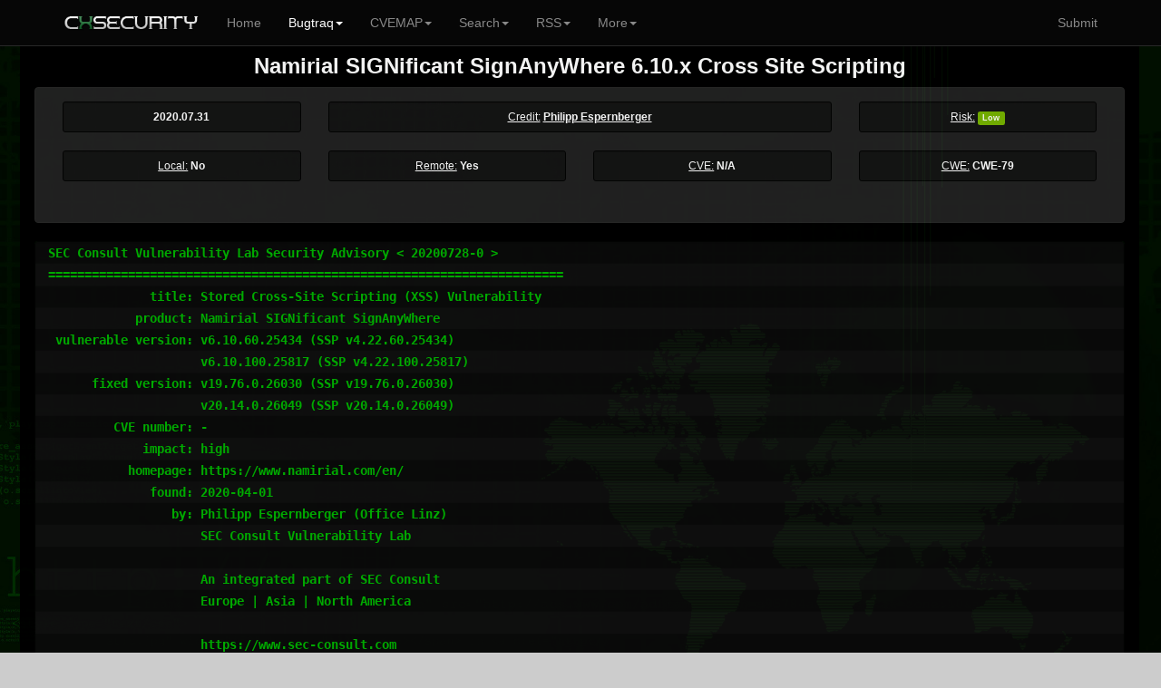

--- FILE ---
content_type: text/html; charset=UTF-8
request_url: https://cxsecurity.com/issue/WLB-2020070153
body_size: 6546
content:
	
<!DOCTYPE html>
<HTML lang="en">
<HEAD>
<META http-equiv="Content-Type" content="text/html; charset=utf-8">
<TITLE>Namirial SIGNificant SignAnyWhere 6.10.x Cross Site Scripting - CXSecurity.com</TITLE>
<META http-equiv="Content-Type" content="text/html; charset=iso-8859-1">
<META name="keywords" content="Namirial, SIGNificant, SignAnyWhere, 6.10.x, Cross, Site, Scripting, exploit, vulnerability, bug, issue, advisories">
<META name="description" content="Philipp Espernberger has realised a new security note Namirial SIGNificant SignAnyWhere 6.10.x Cross Site Scripting ">
<META name="viewport" content="width=device-width, initial-scale=1.0, maximum-scale=1.0, user-scalable=no">
<META name="mobile-web-app-capable" content="yes">
<link rel="manifest" href="/manifest.json?b">
<LINK rel="Icon" href="https://cert.cx/cxstatic/favicon.ico" type="image/x-icon">
<script type="text/javascript" src="https://cert.cx/cxstatic/js/m-jq.js?T"></script>
<script type="text/javascript" src="https://ajax.googleapis.com/ajax/libs/angularjs/1.6.4/angular.min.js"></script>
<script type="text/javascript" src="https://cert.cx/cxstatic/js/m.js?V"></script>
<link href="https://cert.cx/cxstatic/css/b.css?G" rel="stylesheet" type='text/css'/>
<script async src="https://www.googletagmanager.com/gtag/js?id=G-VGFSMZ5JB0"></script>
<script>
  window.dataLayer = window.dataLayer || [];
  function gtag(){dataLayer.push(arguments);}
  gtag('js', new Date());

  gtag('config', 'G-VGFSMZ5JB0');
</script>
</HEAD>
<!-- <script type="text/javascript">
var _gaq = _gaq || [];
_gaq.push(['_setAccount', 'UA-39628967-1']);
_gaq.push(['_trackPageview']);
(function() {
var ga = document.createElement('script'); ga.type = 'text/javascript'; ga.async = true;
ga.src = ('https:' == document.location.protocol ? 'https://' : 'http://') + 'stats.g.doubleclick.net/dc.js';
var s = document.getElementsByTagName('script')[0]; s.parentNode.insertBefore(ga, s);
})();
</script>--><BODY ng-app="ui.bootstrap.demo">
<div class="navbar navbar-default navbar-fixed-top" id="frezz">
<div class="container"><div class="navbar-header"><a class="navbar-brand" href="https://cxsecurity.com/"><IMG SRC="https://cert.cx/cxstatic/images/12018/cxseci.png" width="150" height="20" ALT="Home Page"></a><button class="navbar-toggle" type="button" data-toggle="collapse" data-target="#navbar-main"><span class="icon-bar"></span><span class="icon-bar"></span><span class="icon-bar"></span></button></div><div class="navbar-collapse collapse" id="navbar-main" ><ul class="nav navbar-nav">
          <li><a href="https://cxsecurity.com/">Home</a></li><li class="active">
<a href="#" class="dropdown-toggle" data-toggle="dropdown" role="button" aria-expanded="false">Bugtraq<span class="caret"></span></a>
<ul class="dropdown-menu" role="menu">
<li><a href="https://cxsecurity.com/wlb/">Full List</a></li>
<li class="divider"></li>
<li><a href="https://cxsecurity.com/bugs/">Only Bugs</a></li>
<li><a href="https://cxsecurity.com/tricks/">Only Tricks</a></li>
<li><a href="https://cxsecurity.com/exploit/">Only Exploits</a></li>
<li><a href="https://cxsecurity.com/dorks/">Only Dorks</a></li>
<li><a href="https://cxsecurity.com/cvelist/">Only CVE</a></li>
<li><a href="https://cxsecurity.com/cwelist/">Only CWE</a></li>
<li class="divider"></li>
<li><a href="https://cxsecurity.com/bogus/">Fake Notes</a></li>
<li class="divider"></li>
<li><a href="https://cxsecurity.com/best/1/">Ranking</a></li>

</ul></li>
<li class="dropdown">
<a href="#" class="dropdown-toggle" data-toggle="dropdown" role="button" aria-expanded="false">CVEMAP<span class="caret"></span></a>
<ul class="dropdown-menu" role="menu">
<li><a href="https://cxsecurity.com/cvemap/">Full List</a></li>
<li class="divider"></li>
<li><a href="https://cxsecurity.com/cvevendors/">Show Vendors</a></li>
<li><a href="https://cxsecurity.com/cveproducts/">Show Products</a></li>
<li class="divider"></li>
<li><a href="https://cxsecurity.com/allcwe/">CWE Dictionary</a></li>
<li class="divider"></li>
<li><a href="https://cxsecurity.com/cve/">Check CVE Id </a></li>
<li><a href="https://cxsecurity.com/cwe/">Check CWE Id</a></li>
</ul></li>
<li class="dropdown">
<a href="#" class="dropdown-toggle" data-toggle="dropdown" role="button" aria-expanded="false">Search<span class="caret"></span></a>
<ul class="dropdown-menu" role="menu">
<li><a href="https://cxsecurity.com/search/">Bugtraq</a></li>
<li class="divider"></li>
<li><a href="https://cxsecurity.com/search/cve/">CVEMAP</a></li>
<li class="divider"></li>
<li><a href="https://cxsecurity.com/search/author/">By author</a></li>
<li class="divider"></li>
<li><a href="https://cxsecurity.com/cve/">CVE Id</a></li>
<li><a href="https://cxsecurity.com/cwe/">CWE Id</a></li>
<li class="divider"></li>
<li><a href="https://cxsecurity.com/cvevendors/">By vendors</a></li>
<li><a href="https://cxsecurity.com/cveproducts/">By products</a></li>
</ul></li>
<li class="dropdown">
<a href="#" class="dropdown-toggle" data-toggle="dropdown" role="button" aria-expanded="false">RSS<span class="caret"></span></a>
<ul class="dropdown-menu" role="menu">
<li><a href="https://cxsecurity.com/wlb/rss/all/">Bugtraq</a></li>
<li class="divider"></li>
<li><a href="https://cxsecurity.com/cverss/fullmap/">CVEMAP</a></li>
<li><a href="https://cxsecurity.com/cveproducts/">CVE Products</a></li>
    <li class="divider"></li>
<li><a href="https://cxsecurity.com/wlb/rss/vulnerabilities/">Bugs</a></li>
<li><a href="https://cxsecurity.com/wlb/rss/exploit/">Exploits</a></li>
<li><a href="https://cxsecurity.com/wlb/rss/dorks/">Dorks</a></li>
</ul></li>
<li class="dropdown">
<a href="#" class="dropdown-toggle" data-toggle="dropdown" role="button" aria-expanded="false">More<span class="caret"></span></a>
<ul class="dropdown-menu" role="menu">
<li><a href="http://cifrex.org/">cIFrex</a></li>
<li class="divider"></li>
<li><a href="https://www.facebook.com/cxsec">Facebook</a></li>
<li><a href="https://twitter.com/cxsecurity">Twitter</a></li>
<li class="divider"></li>
<li><a href="https://cxsecurity.com/donate/">Donate</a></li>
<li class="divider"></li>
<li><a href="https://cxsecurity.com/wlb/about/">About</a></li>
</ul></li>
</ul>
<ul class="nav navbar-nav navbar-right">
<li><a href="https://cxsecurity.com/wlb/add/">Submit</a></li>
</ul></div></div></div>
<div id="general"><TABLE width="100%"><TR><TD width="6%"></TD><TD id="boki"></TD><TD id='glowna'><CENTER>
<script src="https://www.google.com/recaptcha/api.js?onload=CaptchaCallback&render=explicit" async defer></script>
<script type="text/javascript">
        var CaptchaCallback = function() {
            var recap1 = grecaptcha.render('Recaptcha1', {'sitekey' : '6LfbQCQTAAAAANKENerevt305dDl_nywcNEn91q6', 'theme' : 'dark', 'callback' : 'setComIt'});
            var recap2 = grecaptcha.render('Recaptcha2', {'sitekey' : '6LfbQCQTAAAAANKENerevt305dDl_nywcNEn91q6', 'theme' : 'dark', 'callback' : 'onSubmit'});
        };
    </script>
<script type="text/javascript" src="https://cdnjs.cloudflare.com/ajax/libs/angular-sanitize/1.6.6/angular-sanitize.min.js"></script>
<script type="text/javascript" src="https://cxsecurity.com/js/show.js"></script>
<TABLE cellpadding="0" cellspacing="0" width="100%"><TR><TD>
<DIV ng-non-bindable><CENTER><h4><B>Namirial SIGNificant SignAnyWhere 6.10.x Cross Site Scripting</B></h4>
<div class="panel panel-default""><div class="panel-body"><div class="container"><div class="row">
<div class="col-xs-12 col-md-3"><div class="well well-sm"><b>2020.07.31</b></div></div>
<div class="col-xs-12 col-md-6"><div class="well well-sm"><U>Credit:</U> <b> <A HREF="https://cxsecurity.com/author/Philipp+Espernberger/1/">Philipp Espernberger</a>  </b>
</div></div><div class="col-xs-5 col-md-3"><div class="well well-sm">
  <U>Risk:</U> <b>
<span class="label label-success">Low</span></b>
</div></div><div class="col-xs-3 col-md-3"><div class="well well-sm">
  <U>Local:</U> <b>No</b>
</div></div><div class="col-xs-4 col-md-3"><div class="well well-sm">
  <U>Remote:</U> <b><B>Yes</B></span></b>
</div></div><div class="col-xs-6 col-md-3"><div class="well well-sm">
  <U>CVE:</U> <b>N/A</b>
</div></div><div class="col-xs-6 col-md-3"><div class="well well-sm">
  <U>CWE:</U> <b><A href="https://cxsecurity.com/cwe/CWE-79" title="Click to see CWE-79" style="text-decoration: none;">CWE-79</A> </b></div></div></div><P>
</CENTER></div></div></div><P><DIV style="white-space: pre-wrap; word-break: break-all;" ng-non-bindable><div class="well well-sm premex">SEC Consult Vulnerability Lab Security Advisory &lt; 20200728-0 &gt;
=======================================================================
              title: Stored Cross-Site Scripting (XSS) Vulnerability
            product: Namirial SIGNificant SignAnyWhere
 vulnerable version: v6.10.60.25434 (SSP v4.22.60.25434)
                     v6.10.100.25817 (SSP v4.22.100.25817)
      fixed version: v19.76.0.26030 (SSP v19.76.0.26030)
                     v20.14.0.26049 (SSP v20.14.0.26049)
         CVE number: -
             impact: high
           homepage: https://www.namirial.com/en/
              found: 2020-04-01
                 by: Philipp Espernberger (Office Linz)
                     SEC Consult Vulnerability Lab

                     An integrated part of SEC Consult
                     Europe | Asia | North America

                     https://www.sec-consult.com

=======================================================================

Vendor description:
-------------------
&quot;Namirial is a Trust Service Provider, focused on addressing the fast growing
market of Digital Transaction Management (DTM), which includes legally compliant
electronic signatures, managing and tracking documents flows, conducting secure
transactions and ensuring secure storage of data.&quot;

Source: https://www.namirial.com/en/trust-services/


Business recommendation:
------------------------
Update to the latest version of Namirial SIGNificant SignAnyWhere.

An in-depth security analysis performed by security professionals is highly
advised, as the software may be affected from further security issues.


Vulnerability overview/description:
-----------------------------------
1. Stored Cross-Site Scripting (Authenticated access)
Due to the lack of input validation and output sanitization, an attacker, who was
granted access to a document that is provided by a customer via email, can inject
malicious JavaScript code, which will be executed in the browser of a user.


Proof of concept:
-----------------
1. Stored Cross-Site Scripting (Authenticated access)
The following method can be used to exploit the stored cross-site scripting
vulnerability.

Click the link, which was sent to you via email for signing the document.

There are 2 possibilities to inject a cross-site scripting payload:
 1: Reject the document.
 2: Delegate the document.

The request below shows that an attacker can inject a malicious payload
via the rejection functionality (the RejectMessage key is affected).

POST /SawViewer/SignAnywhereServices.asmx/RejectWorkstep HTTP/1.1
Host: $host
      ---snip---
{&quot;basicParameters&quot;:{&quot;WorkstepId&quot;:&quot;&lt;removed&gt;&quot;, &quot;GeolocationLongitude&quot;:0,&quot;GeolocationLatitude&quot;:0,
&quot;GeolocationErrorState&quot;:&quot;NOT_USED&quot;,&quot;Accuracy&quot;:-1,&quot;UsedLanguage&quot;:&quot;de&quot;,&quot;SupportId&quot;:&quot;&lt;removed&gt;&quot;},
&quot;rejectConfiguration&quot;:&quot;{\&quot;RejectMessage\&quot;:\&quot;&lt;script&gt;alert(location.origin)&lt;/script&gt;\&quot;,\&quot;Type\&quot;:\&quot;Reject\&quot;}&quot;}

Using the same process an attacker can also inject a malicious payload
via the delegation functionality (the delegationReason key is affected).

POST /SawViewer/SignAnywhereServices.asmx/RejectWorkstep HTTP/1.1
Host: $host
      ---snip---

{&quot;basicParameters&quot;:{&quot;WorkstepId&quot;:&quot;&lt;removed&gt;&quot;, &quot;GeolocationLongitude&quot;:0,&quot;GeolocationLatitude&quot;:0,
&quot;GeolocationErrorState&quot;:&quot;GEOLOC_NO_TIMEOUT&quot;,&quot;Accuracy&quot;:-1,&quot;UsedLanguage&quot;:&quot;de&quot;,&quot;SupportId&quot;:&quot;&lt;removed&gt;&quot;},
&quot;rejectConfiguration&quot;:&quot;{\&quot;RejectMessage\&quot;:\&quot;&quot;,\&quot;Type\&quot;:\&quot;Delegation\&quot;,\&quot;AdditionalInformation\&quot;:\&quot;
{\\\&quot;firstName\\\&quot;:\\\&quot;name\\\&quot;,\\\&quot;lastName\\\&quot;:\\\&quot;name\\\&quot;,\\\&quot;email\\\&quot;:\\\&quot;delegation mail\\\&quot;,
\\\&quot;phoneNumber\\\&quot;:\\\&quot;phone number\\\&quot;,\\\&quot;delegationReason\\\&quot;:\\\&quot;&lt;script&gt;alert(location.origin)&lt;/script&gt;\\\&quot;}\&quot;}&quot;}

The injected cross-site scripting payload is stored within the application and
upon opening the document the payload will be automatically executed.


Vulnerable / tested versions:
-----------------------------
The following versions of the software have been tested and found to be vulnerable:
* Namirial SIGNificant SignAnyWhere version v6.10.60.25434 (SSP v4.22.60.25434)
* Namirial SIGNificant SignAnyWhere version v6.10.100.25817 (SSP v4.22.100.25817)

Previous and newer versions may also be affected.


Vendor contact timeline:
------------------------
2020-04-03: Contacting vendor through contact form (https://www.namirial.com/de/kontaktformular/)
2020-04-08: Response from the vendor with the contact details.
2020-04-10: Contact person requests to obtain advisory via Support Platform (Upload Report).
2020-04-10: Advisory uploaded to vendor.
2020-05-26: Vendor released updated versions (19.76 and 20.14 )
2020-06-18: Testing patched version (v19.76.0.26030)
2020-07-28: Coordinated release of security advisory


Solution:
---------
Upgrade Namirial SIGNificant SignAnyWhere to version v19.76.0.26030 (SSP v19.76.0.26030) or
Upgrade Namirial SIGNificant SignAnyWhere to version v20.14.0.26049 (SSP v20.14.0.26049)


Workaround:
-----------
None


Advisory URL:
-------------
https://www.sec-consult.com/en/vulnerability-lab/advisories/index.html


~~~~~~~~~~~~~~~~~~~~~~~~~~~~~~~~~~~~~~~~~~~~~~~~~~~~~~~~~~~~~~~~~~~~~~~

SEC Consult Vulnerability Lab

SEC Consult
Europe | Asia | North America

About SEC Consult Vulnerability Lab
The SEC Consult Vulnerability Lab is an integrated part of SEC Consult. It
ensures the continued knowledge gain of SEC Consult in the field of network
and application security to stay ahead of the attacker. The SEC Consult
Vulnerability Lab supports high-quality penetration testing and the evaluation
of new offensive and defensive technologies for our customers. Hence our
customers obtain the most current information about vulnerabilities and valid
recommendation about the risk profile of new technologies.

~~~~~~~~~~~~~~~~~~~~~~~~~~~~~~~~~~~~~~~~~~~~~~~~~~~~~~~~~~~~~~~~~~~~~~~
Interested to work with the experts of SEC Consult?
Send us your application https://www.sec-consult.com/en/career/index.html

Interested in improving your cyber security with the experts of SEC Consult?
Contact our local offices https://www.sec-consult.com/en/contact/index.html
~~~~~~~~~~~~~~~~~~~~~~~~~~~~~~~~~~~~~~~~~~~~~~~~~~~~~~~~~~~~~~~~~~~~~~~

Mail: research at sec-consult dot com
Web: https://www.sec-consult.com
Blog: http://blog.sec-consult.com
Twitter: https://twitter.com/sec_consult

EOF P. Espernberger / @2020


</DIV></P><P class="txt" id="refer"></P></DIV><div class="panel panel-default"">
 <div class="panel-body"><CENTER>
<BR>
<div class="container"><div class="row">
<div class="col-xs-12 col-md-6"><div class="well well-sm">
<CENTER><A HREF="https://cxsecurity.com/ascii/WLB-2020070153"><FONT SIZE="4"><b>See this note in RAW Version</b></FONT></A></CENTER></div></div>
<div class="col-xs-6 col-md-3"><div class="well well-sm">
<a href="https://twitter.com/share" class="twitter-share-button" data-count="none">Tweet</a>
<script>!function(d,s,id){var js,fjs=d.getElementsByTagName(s)[0],p=/^http:/.test(d.location)?'http':'https';if(!d.getElementById(id)){js=d.createElement(s);js.id=id;js.src=p+'://platform.twitter.com/widgets.js';fjs.parentNode.insertBefore(js,fjs);}}(document, 'script', 'twitter-wjs');</script></div></div>
<div class="col-xs-6 col-md-3"><div class="well well-sm">
<div id="fb-root"></div>
<script>(function(d, s, id) {
var js, fjs = d.getElementsByTagName(s)[0];
if (d.getElementById(id)) return;
js = d.createElement(s); js.id = id;
js.src = "//connect.facebook.net/pl_PL/sdk.js#xfbml=1&version=v2.3";
fjs.parentNode.insertBefore(js, fjs);
}(document, 'script', 'facebook-jssdk'));</script>
<div class="fb-like" data-href="https://cxsecurity.com/issue/WLB-2020070153" data-width="50" data-layout="button" data-action="like" data-show-faces="false" data-share="false"></div></div></div>
<div class="col-xs-12 col-md-12"><div class="well well-sm">
<div class="container">
<div class="group-form inline">
<div class="col-sm-12 col-md-6" valign="middle">
Vote for this issue:
<input type="hidden" id="numberWlb" value="2020070153">
<button type="button" id="dodatnie" class="btn btn-success glyphicon glyphicon-thumbs-up" data-loading-text=" ... "  data-toggle="collapse" data-target="#voteCaptcha" onClick="setPositive()" onLoad="alreV()" value="0">         0</button>
<button type="button" id="ujemne" class="btn btn-danger glyphicon glyphicon-thumbs-down" data-loading-text=" ... " data-toggle="collapse" data-target="#voteCaptcha"  onClick="setNegative()" value="0">       0</button>
</div>
<div class="col-sm-11 col-md-5" valign="middle" id="barr">
<div class="progress progress-striped" style="margin-top: 11px;" >
<div class="progress-bar progress-bar-success active" id="dodatnieBar" data-toggle="collapse" data-target="#voteCaptcha" onClick="setPositive()" onLoad="alreV()" style="width: 50%"><div id="valGreBar">50%</div></div>
<div class="progress-bar progress-bar-danger active" id="ujemneBar" class="btn btn-danger glyphicon glyphicon-thumbs-down" data-loading-text=" ... " data-toggle="collapse" data-target="#voteCaptcha"  onClick="setNegative()" style="width: 50%"><div id="valRedBar">50%</div></div>
</div></div></div></div>
<div id="voteCaptcha" class="collapse">
<BR><div class="g-recaptcha" id="Recaptcha2"></div>
</div>
<div id="thanksVote">
<BR>&nbsp;<BR><div class="alert alert-success" style="background-color: #556B2F;">
<h4><strong>Thanks for you vote!</strong></h4></div>
</div>
<div id="thanksComm">
<BR>&nbsp;<BR><div class="alert alert-success" style="background-color: #556B2F;">
<h4><strong>Thanks for you comment!</strong><br>Your message is in quarantine 48 hours.</h4></div>
</div></CENTER></div></div></div>
<div id="cWlb">
<div class="well well-sm"><input name="wlb" value="2020070153" type="hidden">
<fieldset>
<legend>Comment it here.</legend>
<div class="form-group form-horizontal">
<label for="inputNick" class="col-lg-1 control-label">Nick (*)</label>
<div class="col-lg-11"><input name="n" class="form-control" id="inputNick" placeholder="Nick" style="background-color: black;" onchange="document.getElementById('commCaptcha').style.display='block';"></div></div>
<div class="form-group form-horizontal">
<label for="inputEmail" class="col-lg-1 control-label">Email (*)</label>
<div class="col-lg-11"><input name="e" class="form-control" id="inputEmail" placeholder="Email" style="background-color: black;"></div></div>
<div class="form-group form-horizontal">
<label for="inputYoutube" class="col-lg-1 control-label">Video </label>
<div class="col-lg-11"><input name="v" class="form-control" id="inputVideo" placeholder="Link to Youtube" style="background-color: black;"></div></div>
<div class="form-group form-horizontal">
<label for="textArea" class="col-lg-1 control-label">Text (*)</label>
<div class="col-lg-11">
<textarea name="c" class="form-control" rows="6" id="inputComment" style="background-color: black;"></textarea></div></div>
<div class="form-group form-horizontal">
<div class="col-lg-12" id="commCaptcha" class="collapse"><BR>
<CENTER><div id="Recaptcha1"></div><BR>
<small>(*) - <cite title="requi">required fields. </cite></small> &nbsp;
<button type="reset" class="btn btn-default" style="background-color: transparent; margin-left: 0px; margin-right: 0px;">Cancel</button>
<button type="submit" id="wysl"  style="background-color: black; margin-left: 0px; margin-right: 0px;" class="btn btn-default" onclick="comIt()">Submit</button>
</CENTER>
</div></div></fieldset></div></div>
<div ng-app="ui.bootstrap.demo" ng-controller="myCtrl">
<div ng-repeat="x in comments">
<div class="well well-sm">
<table width="100%"><TR><TD width="7%"><div ng-bind-html="x.video"></div></TD><TD style="max-width: 100%;overflow: visible;"><div align="left" class="breakcx" id="breakcx"><U><b>{{ x.nick }}</b></U> <img width="20" height="14" ng-src="https://cxsecurity.com/images/flags/{{ x.country }}.png"> | <U>Date:</U> {{ x.ux  * 1000 | date:'yyyy-MM-dd' }} <I>{{ x.ux  * 1000 | date:'HH:mm' }}</I> CET+1<HR style="padding: 0px; margin: 5px;"><DIV style="white-space: pre-wrap;">{{ x.comment }}</DIV>
</div>
</TD></TR></table>
</div>
</div><button type="button" id="shomor" class="btn btn-link btn-block" ng-click="getNextCom()">Show all comments</button></div></div></div></CENTER>
</TD></TR></TABLE>
<script>
$("#thanksComm").hide(); $("#cWLb").hide(); $("#thanksVote").hide(); $("#commCaptcha").hide();
if (localStorage.vote2020070153==1) {             
document.getElementById('voteCaptcha').style.display = 'none'; document.getElementById("dodatnie").disabled = true; document.getElementById("ujemne").disabled = true;
 }</script><HR>
Copyright <b>2026</b>, cxsecurity.com<P>&nbsp;
    </TD>
    <TD id='boki'></TD>
    <TD width="6%"></TD>
	</TR>
</TABLE>
<a href="#" class="back-to-top">Back to Top</a>
    </DIV>
    </DIV>
<script defer src="https://static.cloudflareinsights.com/beacon.min.js/vcd15cbe7772f49c399c6a5babf22c1241717689176015" integrity="sha512-ZpsOmlRQV6y907TI0dKBHq9Md29nnaEIPlkf84rnaERnq6zvWvPUqr2ft8M1aS28oN72PdrCzSjY4U6VaAw1EQ==" data-cf-beacon='{"version":"2024.11.0","token":"1afe98cee56e4425b8b109e18c4f4846","r":1,"server_timing":{"name":{"cfCacheStatus":true,"cfEdge":true,"cfExtPri":true,"cfL4":true,"cfOrigin":true,"cfSpeedBrain":true},"location_startswith":null}}' crossorigin="anonymous"></script>
</BODY>
</HTML>


--- FILE ---
content_type: text/html; charset=utf-8
request_url: https://www.google.com/recaptcha/api2/anchor?ar=1&k=6LfbQCQTAAAAANKENerevt305dDl_nywcNEn91q6&co=aHR0cHM6Ly9jeHNlY3VyaXR5LmNvbTo0NDM.&hl=en&v=PoyoqOPhxBO7pBk68S4YbpHZ&theme=dark&size=normal&anchor-ms=20000&execute-ms=30000&cb=tnv8yxkt2xm4
body_size: 49147
content:
<!DOCTYPE HTML><html dir="ltr" lang="en"><head><meta http-equiv="Content-Type" content="text/html; charset=UTF-8">
<meta http-equiv="X-UA-Compatible" content="IE=edge">
<title>reCAPTCHA</title>
<style type="text/css">
/* cyrillic-ext */
@font-face {
  font-family: 'Roboto';
  font-style: normal;
  font-weight: 400;
  font-stretch: 100%;
  src: url(//fonts.gstatic.com/s/roboto/v48/KFO7CnqEu92Fr1ME7kSn66aGLdTylUAMa3GUBHMdazTgWw.woff2) format('woff2');
  unicode-range: U+0460-052F, U+1C80-1C8A, U+20B4, U+2DE0-2DFF, U+A640-A69F, U+FE2E-FE2F;
}
/* cyrillic */
@font-face {
  font-family: 'Roboto';
  font-style: normal;
  font-weight: 400;
  font-stretch: 100%;
  src: url(//fonts.gstatic.com/s/roboto/v48/KFO7CnqEu92Fr1ME7kSn66aGLdTylUAMa3iUBHMdazTgWw.woff2) format('woff2');
  unicode-range: U+0301, U+0400-045F, U+0490-0491, U+04B0-04B1, U+2116;
}
/* greek-ext */
@font-face {
  font-family: 'Roboto';
  font-style: normal;
  font-weight: 400;
  font-stretch: 100%;
  src: url(//fonts.gstatic.com/s/roboto/v48/KFO7CnqEu92Fr1ME7kSn66aGLdTylUAMa3CUBHMdazTgWw.woff2) format('woff2');
  unicode-range: U+1F00-1FFF;
}
/* greek */
@font-face {
  font-family: 'Roboto';
  font-style: normal;
  font-weight: 400;
  font-stretch: 100%;
  src: url(//fonts.gstatic.com/s/roboto/v48/KFO7CnqEu92Fr1ME7kSn66aGLdTylUAMa3-UBHMdazTgWw.woff2) format('woff2');
  unicode-range: U+0370-0377, U+037A-037F, U+0384-038A, U+038C, U+038E-03A1, U+03A3-03FF;
}
/* math */
@font-face {
  font-family: 'Roboto';
  font-style: normal;
  font-weight: 400;
  font-stretch: 100%;
  src: url(//fonts.gstatic.com/s/roboto/v48/KFO7CnqEu92Fr1ME7kSn66aGLdTylUAMawCUBHMdazTgWw.woff2) format('woff2');
  unicode-range: U+0302-0303, U+0305, U+0307-0308, U+0310, U+0312, U+0315, U+031A, U+0326-0327, U+032C, U+032F-0330, U+0332-0333, U+0338, U+033A, U+0346, U+034D, U+0391-03A1, U+03A3-03A9, U+03B1-03C9, U+03D1, U+03D5-03D6, U+03F0-03F1, U+03F4-03F5, U+2016-2017, U+2034-2038, U+203C, U+2040, U+2043, U+2047, U+2050, U+2057, U+205F, U+2070-2071, U+2074-208E, U+2090-209C, U+20D0-20DC, U+20E1, U+20E5-20EF, U+2100-2112, U+2114-2115, U+2117-2121, U+2123-214F, U+2190, U+2192, U+2194-21AE, U+21B0-21E5, U+21F1-21F2, U+21F4-2211, U+2213-2214, U+2216-22FF, U+2308-230B, U+2310, U+2319, U+231C-2321, U+2336-237A, U+237C, U+2395, U+239B-23B7, U+23D0, U+23DC-23E1, U+2474-2475, U+25AF, U+25B3, U+25B7, U+25BD, U+25C1, U+25CA, U+25CC, U+25FB, U+266D-266F, U+27C0-27FF, U+2900-2AFF, U+2B0E-2B11, U+2B30-2B4C, U+2BFE, U+3030, U+FF5B, U+FF5D, U+1D400-1D7FF, U+1EE00-1EEFF;
}
/* symbols */
@font-face {
  font-family: 'Roboto';
  font-style: normal;
  font-weight: 400;
  font-stretch: 100%;
  src: url(//fonts.gstatic.com/s/roboto/v48/KFO7CnqEu92Fr1ME7kSn66aGLdTylUAMaxKUBHMdazTgWw.woff2) format('woff2');
  unicode-range: U+0001-000C, U+000E-001F, U+007F-009F, U+20DD-20E0, U+20E2-20E4, U+2150-218F, U+2190, U+2192, U+2194-2199, U+21AF, U+21E6-21F0, U+21F3, U+2218-2219, U+2299, U+22C4-22C6, U+2300-243F, U+2440-244A, U+2460-24FF, U+25A0-27BF, U+2800-28FF, U+2921-2922, U+2981, U+29BF, U+29EB, U+2B00-2BFF, U+4DC0-4DFF, U+FFF9-FFFB, U+10140-1018E, U+10190-1019C, U+101A0, U+101D0-101FD, U+102E0-102FB, U+10E60-10E7E, U+1D2C0-1D2D3, U+1D2E0-1D37F, U+1F000-1F0FF, U+1F100-1F1AD, U+1F1E6-1F1FF, U+1F30D-1F30F, U+1F315, U+1F31C, U+1F31E, U+1F320-1F32C, U+1F336, U+1F378, U+1F37D, U+1F382, U+1F393-1F39F, U+1F3A7-1F3A8, U+1F3AC-1F3AF, U+1F3C2, U+1F3C4-1F3C6, U+1F3CA-1F3CE, U+1F3D4-1F3E0, U+1F3ED, U+1F3F1-1F3F3, U+1F3F5-1F3F7, U+1F408, U+1F415, U+1F41F, U+1F426, U+1F43F, U+1F441-1F442, U+1F444, U+1F446-1F449, U+1F44C-1F44E, U+1F453, U+1F46A, U+1F47D, U+1F4A3, U+1F4B0, U+1F4B3, U+1F4B9, U+1F4BB, U+1F4BF, U+1F4C8-1F4CB, U+1F4D6, U+1F4DA, U+1F4DF, U+1F4E3-1F4E6, U+1F4EA-1F4ED, U+1F4F7, U+1F4F9-1F4FB, U+1F4FD-1F4FE, U+1F503, U+1F507-1F50B, U+1F50D, U+1F512-1F513, U+1F53E-1F54A, U+1F54F-1F5FA, U+1F610, U+1F650-1F67F, U+1F687, U+1F68D, U+1F691, U+1F694, U+1F698, U+1F6AD, U+1F6B2, U+1F6B9-1F6BA, U+1F6BC, U+1F6C6-1F6CF, U+1F6D3-1F6D7, U+1F6E0-1F6EA, U+1F6F0-1F6F3, U+1F6F7-1F6FC, U+1F700-1F7FF, U+1F800-1F80B, U+1F810-1F847, U+1F850-1F859, U+1F860-1F887, U+1F890-1F8AD, U+1F8B0-1F8BB, U+1F8C0-1F8C1, U+1F900-1F90B, U+1F93B, U+1F946, U+1F984, U+1F996, U+1F9E9, U+1FA00-1FA6F, U+1FA70-1FA7C, U+1FA80-1FA89, U+1FA8F-1FAC6, U+1FACE-1FADC, U+1FADF-1FAE9, U+1FAF0-1FAF8, U+1FB00-1FBFF;
}
/* vietnamese */
@font-face {
  font-family: 'Roboto';
  font-style: normal;
  font-weight: 400;
  font-stretch: 100%;
  src: url(//fonts.gstatic.com/s/roboto/v48/KFO7CnqEu92Fr1ME7kSn66aGLdTylUAMa3OUBHMdazTgWw.woff2) format('woff2');
  unicode-range: U+0102-0103, U+0110-0111, U+0128-0129, U+0168-0169, U+01A0-01A1, U+01AF-01B0, U+0300-0301, U+0303-0304, U+0308-0309, U+0323, U+0329, U+1EA0-1EF9, U+20AB;
}
/* latin-ext */
@font-face {
  font-family: 'Roboto';
  font-style: normal;
  font-weight: 400;
  font-stretch: 100%;
  src: url(//fonts.gstatic.com/s/roboto/v48/KFO7CnqEu92Fr1ME7kSn66aGLdTylUAMa3KUBHMdazTgWw.woff2) format('woff2');
  unicode-range: U+0100-02BA, U+02BD-02C5, U+02C7-02CC, U+02CE-02D7, U+02DD-02FF, U+0304, U+0308, U+0329, U+1D00-1DBF, U+1E00-1E9F, U+1EF2-1EFF, U+2020, U+20A0-20AB, U+20AD-20C0, U+2113, U+2C60-2C7F, U+A720-A7FF;
}
/* latin */
@font-face {
  font-family: 'Roboto';
  font-style: normal;
  font-weight: 400;
  font-stretch: 100%;
  src: url(//fonts.gstatic.com/s/roboto/v48/KFO7CnqEu92Fr1ME7kSn66aGLdTylUAMa3yUBHMdazQ.woff2) format('woff2');
  unicode-range: U+0000-00FF, U+0131, U+0152-0153, U+02BB-02BC, U+02C6, U+02DA, U+02DC, U+0304, U+0308, U+0329, U+2000-206F, U+20AC, U+2122, U+2191, U+2193, U+2212, U+2215, U+FEFF, U+FFFD;
}
/* cyrillic-ext */
@font-face {
  font-family: 'Roboto';
  font-style: normal;
  font-weight: 500;
  font-stretch: 100%;
  src: url(//fonts.gstatic.com/s/roboto/v48/KFO7CnqEu92Fr1ME7kSn66aGLdTylUAMa3GUBHMdazTgWw.woff2) format('woff2');
  unicode-range: U+0460-052F, U+1C80-1C8A, U+20B4, U+2DE0-2DFF, U+A640-A69F, U+FE2E-FE2F;
}
/* cyrillic */
@font-face {
  font-family: 'Roboto';
  font-style: normal;
  font-weight: 500;
  font-stretch: 100%;
  src: url(//fonts.gstatic.com/s/roboto/v48/KFO7CnqEu92Fr1ME7kSn66aGLdTylUAMa3iUBHMdazTgWw.woff2) format('woff2');
  unicode-range: U+0301, U+0400-045F, U+0490-0491, U+04B0-04B1, U+2116;
}
/* greek-ext */
@font-face {
  font-family: 'Roboto';
  font-style: normal;
  font-weight: 500;
  font-stretch: 100%;
  src: url(//fonts.gstatic.com/s/roboto/v48/KFO7CnqEu92Fr1ME7kSn66aGLdTylUAMa3CUBHMdazTgWw.woff2) format('woff2');
  unicode-range: U+1F00-1FFF;
}
/* greek */
@font-face {
  font-family: 'Roboto';
  font-style: normal;
  font-weight: 500;
  font-stretch: 100%;
  src: url(//fonts.gstatic.com/s/roboto/v48/KFO7CnqEu92Fr1ME7kSn66aGLdTylUAMa3-UBHMdazTgWw.woff2) format('woff2');
  unicode-range: U+0370-0377, U+037A-037F, U+0384-038A, U+038C, U+038E-03A1, U+03A3-03FF;
}
/* math */
@font-face {
  font-family: 'Roboto';
  font-style: normal;
  font-weight: 500;
  font-stretch: 100%;
  src: url(//fonts.gstatic.com/s/roboto/v48/KFO7CnqEu92Fr1ME7kSn66aGLdTylUAMawCUBHMdazTgWw.woff2) format('woff2');
  unicode-range: U+0302-0303, U+0305, U+0307-0308, U+0310, U+0312, U+0315, U+031A, U+0326-0327, U+032C, U+032F-0330, U+0332-0333, U+0338, U+033A, U+0346, U+034D, U+0391-03A1, U+03A3-03A9, U+03B1-03C9, U+03D1, U+03D5-03D6, U+03F0-03F1, U+03F4-03F5, U+2016-2017, U+2034-2038, U+203C, U+2040, U+2043, U+2047, U+2050, U+2057, U+205F, U+2070-2071, U+2074-208E, U+2090-209C, U+20D0-20DC, U+20E1, U+20E5-20EF, U+2100-2112, U+2114-2115, U+2117-2121, U+2123-214F, U+2190, U+2192, U+2194-21AE, U+21B0-21E5, U+21F1-21F2, U+21F4-2211, U+2213-2214, U+2216-22FF, U+2308-230B, U+2310, U+2319, U+231C-2321, U+2336-237A, U+237C, U+2395, U+239B-23B7, U+23D0, U+23DC-23E1, U+2474-2475, U+25AF, U+25B3, U+25B7, U+25BD, U+25C1, U+25CA, U+25CC, U+25FB, U+266D-266F, U+27C0-27FF, U+2900-2AFF, U+2B0E-2B11, U+2B30-2B4C, U+2BFE, U+3030, U+FF5B, U+FF5D, U+1D400-1D7FF, U+1EE00-1EEFF;
}
/* symbols */
@font-face {
  font-family: 'Roboto';
  font-style: normal;
  font-weight: 500;
  font-stretch: 100%;
  src: url(//fonts.gstatic.com/s/roboto/v48/KFO7CnqEu92Fr1ME7kSn66aGLdTylUAMaxKUBHMdazTgWw.woff2) format('woff2');
  unicode-range: U+0001-000C, U+000E-001F, U+007F-009F, U+20DD-20E0, U+20E2-20E4, U+2150-218F, U+2190, U+2192, U+2194-2199, U+21AF, U+21E6-21F0, U+21F3, U+2218-2219, U+2299, U+22C4-22C6, U+2300-243F, U+2440-244A, U+2460-24FF, U+25A0-27BF, U+2800-28FF, U+2921-2922, U+2981, U+29BF, U+29EB, U+2B00-2BFF, U+4DC0-4DFF, U+FFF9-FFFB, U+10140-1018E, U+10190-1019C, U+101A0, U+101D0-101FD, U+102E0-102FB, U+10E60-10E7E, U+1D2C0-1D2D3, U+1D2E0-1D37F, U+1F000-1F0FF, U+1F100-1F1AD, U+1F1E6-1F1FF, U+1F30D-1F30F, U+1F315, U+1F31C, U+1F31E, U+1F320-1F32C, U+1F336, U+1F378, U+1F37D, U+1F382, U+1F393-1F39F, U+1F3A7-1F3A8, U+1F3AC-1F3AF, U+1F3C2, U+1F3C4-1F3C6, U+1F3CA-1F3CE, U+1F3D4-1F3E0, U+1F3ED, U+1F3F1-1F3F3, U+1F3F5-1F3F7, U+1F408, U+1F415, U+1F41F, U+1F426, U+1F43F, U+1F441-1F442, U+1F444, U+1F446-1F449, U+1F44C-1F44E, U+1F453, U+1F46A, U+1F47D, U+1F4A3, U+1F4B0, U+1F4B3, U+1F4B9, U+1F4BB, U+1F4BF, U+1F4C8-1F4CB, U+1F4D6, U+1F4DA, U+1F4DF, U+1F4E3-1F4E6, U+1F4EA-1F4ED, U+1F4F7, U+1F4F9-1F4FB, U+1F4FD-1F4FE, U+1F503, U+1F507-1F50B, U+1F50D, U+1F512-1F513, U+1F53E-1F54A, U+1F54F-1F5FA, U+1F610, U+1F650-1F67F, U+1F687, U+1F68D, U+1F691, U+1F694, U+1F698, U+1F6AD, U+1F6B2, U+1F6B9-1F6BA, U+1F6BC, U+1F6C6-1F6CF, U+1F6D3-1F6D7, U+1F6E0-1F6EA, U+1F6F0-1F6F3, U+1F6F7-1F6FC, U+1F700-1F7FF, U+1F800-1F80B, U+1F810-1F847, U+1F850-1F859, U+1F860-1F887, U+1F890-1F8AD, U+1F8B0-1F8BB, U+1F8C0-1F8C1, U+1F900-1F90B, U+1F93B, U+1F946, U+1F984, U+1F996, U+1F9E9, U+1FA00-1FA6F, U+1FA70-1FA7C, U+1FA80-1FA89, U+1FA8F-1FAC6, U+1FACE-1FADC, U+1FADF-1FAE9, U+1FAF0-1FAF8, U+1FB00-1FBFF;
}
/* vietnamese */
@font-face {
  font-family: 'Roboto';
  font-style: normal;
  font-weight: 500;
  font-stretch: 100%;
  src: url(//fonts.gstatic.com/s/roboto/v48/KFO7CnqEu92Fr1ME7kSn66aGLdTylUAMa3OUBHMdazTgWw.woff2) format('woff2');
  unicode-range: U+0102-0103, U+0110-0111, U+0128-0129, U+0168-0169, U+01A0-01A1, U+01AF-01B0, U+0300-0301, U+0303-0304, U+0308-0309, U+0323, U+0329, U+1EA0-1EF9, U+20AB;
}
/* latin-ext */
@font-face {
  font-family: 'Roboto';
  font-style: normal;
  font-weight: 500;
  font-stretch: 100%;
  src: url(//fonts.gstatic.com/s/roboto/v48/KFO7CnqEu92Fr1ME7kSn66aGLdTylUAMa3KUBHMdazTgWw.woff2) format('woff2');
  unicode-range: U+0100-02BA, U+02BD-02C5, U+02C7-02CC, U+02CE-02D7, U+02DD-02FF, U+0304, U+0308, U+0329, U+1D00-1DBF, U+1E00-1E9F, U+1EF2-1EFF, U+2020, U+20A0-20AB, U+20AD-20C0, U+2113, U+2C60-2C7F, U+A720-A7FF;
}
/* latin */
@font-face {
  font-family: 'Roboto';
  font-style: normal;
  font-weight: 500;
  font-stretch: 100%;
  src: url(//fonts.gstatic.com/s/roboto/v48/KFO7CnqEu92Fr1ME7kSn66aGLdTylUAMa3yUBHMdazQ.woff2) format('woff2');
  unicode-range: U+0000-00FF, U+0131, U+0152-0153, U+02BB-02BC, U+02C6, U+02DA, U+02DC, U+0304, U+0308, U+0329, U+2000-206F, U+20AC, U+2122, U+2191, U+2193, U+2212, U+2215, U+FEFF, U+FFFD;
}
/* cyrillic-ext */
@font-face {
  font-family: 'Roboto';
  font-style: normal;
  font-weight: 900;
  font-stretch: 100%;
  src: url(//fonts.gstatic.com/s/roboto/v48/KFO7CnqEu92Fr1ME7kSn66aGLdTylUAMa3GUBHMdazTgWw.woff2) format('woff2');
  unicode-range: U+0460-052F, U+1C80-1C8A, U+20B4, U+2DE0-2DFF, U+A640-A69F, U+FE2E-FE2F;
}
/* cyrillic */
@font-face {
  font-family: 'Roboto';
  font-style: normal;
  font-weight: 900;
  font-stretch: 100%;
  src: url(//fonts.gstatic.com/s/roboto/v48/KFO7CnqEu92Fr1ME7kSn66aGLdTylUAMa3iUBHMdazTgWw.woff2) format('woff2');
  unicode-range: U+0301, U+0400-045F, U+0490-0491, U+04B0-04B1, U+2116;
}
/* greek-ext */
@font-face {
  font-family: 'Roboto';
  font-style: normal;
  font-weight: 900;
  font-stretch: 100%;
  src: url(//fonts.gstatic.com/s/roboto/v48/KFO7CnqEu92Fr1ME7kSn66aGLdTylUAMa3CUBHMdazTgWw.woff2) format('woff2');
  unicode-range: U+1F00-1FFF;
}
/* greek */
@font-face {
  font-family: 'Roboto';
  font-style: normal;
  font-weight: 900;
  font-stretch: 100%;
  src: url(//fonts.gstatic.com/s/roboto/v48/KFO7CnqEu92Fr1ME7kSn66aGLdTylUAMa3-UBHMdazTgWw.woff2) format('woff2');
  unicode-range: U+0370-0377, U+037A-037F, U+0384-038A, U+038C, U+038E-03A1, U+03A3-03FF;
}
/* math */
@font-face {
  font-family: 'Roboto';
  font-style: normal;
  font-weight: 900;
  font-stretch: 100%;
  src: url(//fonts.gstatic.com/s/roboto/v48/KFO7CnqEu92Fr1ME7kSn66aGLdTylUAMawCUBHMdazTgWw.woff2) format('woff2');
  unicode-range: U+0302-0303, U+0305, U+0307-0308, U+0310, U+0312, U+0315, U+031A, U+0326-0327, U+032C, U+032F-0330, U+0332-0333, U+0338, U+033A, U+0346, U+034D, U+0391-03A1, U+03A3-03A9, U+03B1-03C9, U+03D1, U+03D5-03D6, U+03F0-03F1, U+03F4-03F5, U+2016-2017, U+2034-2038, U+203C, U+2040, U+2043, U+2047, U+2050, U+2057, U+205F, U+2070-2071, U+2074-208E, U+2090-209C, U+20D0-20DC, U+20E1, U+20E5-20EF, U+2100-2112, U+2114-2115, U+2117-2121, U+2123-214F, U+2190, U+2192, U+2194-21AE, U+21B0-21E5, U+21F1-21F2, U+21F4-2211, U+2213-2214, U+2216-22FF, U+2308-230B, U+2310, U+2319, U+231C-2321, U+2336-237A, U+237C, U+2395, U+239B-23B7, U+23D0, U+23DC-23E1, U+2474-2475, U+25AF, U+25B3, U+25B7, U+25BD, U+25C1, U+25CA, U+25CC, U+25FB, U+266D-266F, U+27C0-27FF, U+2900-2AFF, U+2B0E-2B11, U+2B30-2B4C, U+2BFE, U+3030, U+FF5B, U+FF5D, U+1D400-1D7FF, U+1EE00-1EEFF;
}
/* symbols */
@font-face {
  font-family: 'Roboto';
  font-style: normal;
  font-weight: 900;
  font-stretch: 100%;
  src: url(//fonts.gstatic.com/s/roboto/v48/KFO7CnqEu92Fr1ME7kSn66aGLdTylUAMaxKUBHMdazTgWw.woff2) format('woff2');
  unicode-range: U+0001-000C, U+000E-001F, U+007F-009F, U+20DD-20E0, U+20E2-20E4, U+2150-218F, U+2190, U+2192, U+2194-2199, U+21AF, U+21E6-21F0, U+21F3, U+2218-2219, U+2299, U+22C4-22C6, U+2300-243F, U+2440-244A, U+2460-24FF, U+25A0-27BF, U+2800-28FF, U+2921-2922, U+2981, U+29BF, U+29EB, U+2B00-2BFF, U+4DC0-4DFF, U+FFF9-FFFB, U+10140-1018E, U+10190-1019C, U+101A0, U+101D0-101FD, U+102E0-102FB, U+10E60-10E7E, U+1D2C0-1D2D3, U+1D2E0-1D37F, U+1F000-1F0FF, U+1F100-1F1AD, U+1F1E6-1F1FF, U+1F30D-1F30F, U+1F315, U+1F31C, U+1F31E, U+1F320-1F32C, U+1F336, U+1F378, U+1F37D, U+1F382, U+1F393-1F39F, U+1F3A7-1F3A8, U+1F3AC-1F3AF, U+1F3C2, U+1F3C4-1F3C6, U+1F3CA-1F3CE, U+1F3D4-1F3E0, U+1F3ED, U+1F3F1-1F3F3, U+1F3F5-1F3F7, U+1F408, U+1F415, U+1F41F, U+1F426, U+1F43F, U+1F441-1F442, U+1F444, U+1F446-1F449, U+1F44C-1F44E, U+1F453, U+1F46A, U+1F47D, U+1F4A3, U+1F4B0, U+1F4B3, U+1F4B9, U+1F4BB, U+1F4BF, U+1F4C8-1F4CB, U+1F4D6, U+1F4DA, U+1F4DF, U+1F4E3-1F4E6, U+1F4EA-1F4ED, U+1F4F7, U+1F4F9-1F4FB, U+1F4FD-1F4FE, U+1F503, U+1F507-1F50B, U+1F50D, U+1F512-1F513, U+1F53E-1F54A, U+1F54F-1F5FA, U+1F610, U+1F650-1F67F, U+1F687, U+1F68D, U+1F691, U+1F694, U+1F698, U+1F6AD, U+1F6B2, U+1F6B9-1F6BA, U+1F6BC, U+1F6C6-1F6CF, U+1F6D3-1F6D7, U+1F6E0-1F6EA, U+1F6F0-1F6F3, U+1F6F7-1F6FC, U+1F700-1F7FF, U+1F800-1F80B, U+1F810-1F847, U+1F850-1F859, U+1F860-1F887, U+1F890-1F8AD, U+1F8B0-1F8BB, U+1F8C0-1F8C1, U+1F900-1F90B, U+1F93B, U+1F946, U+1F984, U+1F996, U+1F9E9, U+1FA00-1FA6F, U+1FA70-1FA7C, U+1FA80-1FA89, U+1FA8F-1FAC6, U+1FACE-1FADC, U+1FADF-1FAE9, U+1FAF0-1FAF8, U+1FB00-1FBFF;
}
/* vietnamese */
@font-face {
  font-family: 'Roboto';
  font-style: normal;
  font-weight: 900;
  font-stretch: 100%;
  src: url(//fonts.gstatic.com/s/roboto/v48/KFO7CnqEu92Fr1ME7kSn66aGLdTylUAMa3OUBHMdazTgWw.woff2) format('woff2');
  unicode-range: U+0102-0103, U+0110-0111, U+0128-0129, U+0168-0169, U+01A0-01A1, U+01AF-01B0, U+0300-0301, U+0303-0304, U+0308-0309, U+0323, U+0329, U+1EA0-1EF9, U+20AB;
}
/* latin-ext */
@font-face {
  font-family: 'Roboto';
  font-style: normal;
  font-weight: 900;
  font-stretch: 100%;
  src: url(//fonts.gstatic.com/s/roboto/v48/KFO7CnqEu92Fr1ME7kSn66aGLdTylUAMa3KUBHMdazTgWw.woff2) format('woff2');
  unicode-range: U+0100-02BA, U+02BD-02C5, U+02C7-02CC, U+02CE-02D7, U+02DD-02FF, U+0304, U+0308, U+0329, U+1D00-1DBF, U+1E00-1E9F, U+1EF2-1EFF, U+2020, U+20A0-20AB, U+20AD-20C0, U+2113, U+2C60-2C7F, U+A720-A7FF;
}
/* latin */
@font-face {
  font-family: 'Roboto';
  font-style: normal;
  font-weight: 900;
  font-stretch: 100%;
  src: url(//fonts.gstatic.com/s/roboto/v48/KFO7CnqEu92Fr1ME7kSn66aGLdTylUAMa3yUBHMdazQ.woff2) format('woff2');
  unicode-range: U+0000-00FF, U+0131, U+0152-0153, U+02BB-02BC, U+02C6, U+02DA, U+02DC, U+0304, U+0308, U+0329, U+2000-206F, U+20AC, U+2122, U+2191, U+2193, U+2212, U+2215, U+FEFF, U+FFFD;
}

</style>
<link rel="stylesheet" type="text/css" href="https://www.gstatic.com/recaptcha/releases/PoyoqOPhxBO7pBk68S4YbpHZ/styles__ltr.css">
<script nonce="ifOoR4on1oY-GiKpnjeQtg" type="text/javascript">window['__recaptcha_api'] = 'https://www.google.com/recaptcha/api2/';</script>
<script type="text/javascript" src="https://www.gstatic.com/recaptcha/releases/PoyoqOPhxBO7pBk68S4YbpHZ/recaptcha__en.js" nonce="ifOoR4on1oY-GiKpnjeQtg">
      
    </script></head>
<body><div id="rc-anchor-alert" class="rc-anchor-alert"></div>
<input type="hidden" id="recaptcha-token" value="[base64]">
<script type="text/javascript" nonce="ifOoR4on1oY-GiKpnjeQtg">
      recaptcha.anchor.Main.init("[\x22ainput\x22,[\x22bgdata\x22,\x22\x22,\[base64]/[base64]/[base64]/[base64]/[base64]/[base64]/[base64]/[base64]/[base64]/[base64]\\u003d\x22,\[base64]\\u003d\\u003d\x22,\[base64]/BsOOwq3Cn8O0wpIWw6FBcmbDr8KNHCZuwoDCoMOJwpnDpMKWwodJwqHDucOywqIHw4PCpsOxwrfCh8OHbhk+czXDi8K3DcKMdCXDkhs7PWPCtwtMw53CrCHChcOIwoIrwqsbZkhdR8K7w54JEUVawo3Cpi4rw6rDucOJejZjwro3w7XDuMOIFsOYw5HDim8/w5XDgMO3BFnCksK4w5XCgyoPKXxqw5B/HsKMWh/CgjjDoMKoBMKaDcOZwqbDlQHCjcOCdMKGwrfDtcKGLsOIwoVzw7rDryFBfMKKwrtTMAzCrXnDgcK7wqrDv8O1w5ZTwqLCkXlaIsOKw4VHwrptw4dcw6vCr8K5EcKUwpXDisKjSWoNTRrDs2xjF8KCwowfaWU/[base64]/[base64]/CusOlw7XDl0HCjRLCtg3DksOLfkjDnhLDl8Ouwo/ClcK1D8OybsKJNcOwIMOaw4vCgcO7wqXCsmgIBgIvdHNCUMKNLsOyw7TDlcOewqxtwqvDn0gxF8K+RRx5JcOYTEdLw7YXwoQJCcK4ZsOfG8KfW8OrIMO+w7cPUijDmMOGw4oLOsKGwoxtw7zCvVzCg8O/w5DCjcKbw7vDrcOUw5JGwr5tfcOdwrdrLhbDj8O5CsKwwqYgw6HConDCj8Kow5jDpwLCjcKqRQkQw6zDsDQlfhFdfyEabAxVw5PDuEBDMcOVd8KFIwY1TsK2w5rDo21keFzCvQBOZmMpI13DiVDDrSXCmy/CqsK9K8OkdsK6TsK9GcOCZkoqHyNldsOlHFYNw7bCosO7UsK0w7s0w4wPw6nDsMOdw5MdwrrDmErCpMO7EsK/wrZTGFMaI2fChBgoOzzDohjCpWUKwq4ow4HCrzgWHcKIOMOLc8KAw53DhnhyPkTCjMOhw4MCwqYswrzCtcKwwrBmclQIAsKxYMK4wr5Lw5xKw7QzTcKawpN8w4Ngwq8xw4nDiMOhHMOJcCNzw4DCgsKsAsOYCk3CjMK9w5TCscKvwr43AcK5wqXCoy7Dr8KSw5/Dh8OtWsORwp3CgsODEsKywr3DnMO9d8OPwo5iD8KJwovCj8OxJcODCMO1DS7DqH4bw4txw67DtsK/GMKQw4rDtFlHwrDDuMOrw49oOXHDmcOPa8Kqw7XCv2vCkkQ5wrE3w78Lw4ElfETCjUMMwr7CjcK0d8KQNn/CncOqwo9rw7XCpQRnwq1eHgDCt2/CsDhswo0xwph6woJ7VH3Dk8KQw7w8aDgmURAwOVxnSsOaZR4iw61VwrHCicOdwpl+NH1Gw78/CCR5wrvDg8OxGVXCs012OsKbUWxYW8OEwpDDocOCwqQfJMKHcEAfOMKAdMOvwq04TcKVYmbCkMOcwrjCkcK9H8OLFCbDv8O2wqTCkTPDmcOawqMhw4QNw57Dm8KQw4APDzEWWcKew5E/wrPCvA0gw7EpQ8O+wqAFwqIvD8KUVsKQw77DiMKZb8KEwqkOw7/DnsKDFz8yHMK5BinCl8Ofwqdrw6xawr8mwpzDmMO/[base64]/woUKfcORw7bCmWHDqcO6w4gDwrbCmkDDlC8ffRTCpXEafsKyHcKACcOwI8OSasOVYnTDmsKNG8OOw7PDucKQBcKJw5ZCCFfCvVnDsgrCucOsw456HWTCpzHCr3h+wr5Kw59lw4VnKnVawr8bJcO1w7x5wpJeNHPCssKfw5PDq8OzwoYcTT/DtDkeIMOEcsOcw4QLwpnCjsOVGcOOw6HDk1TDhyHCvHjCsmDDvsKsIV3DuzhCElrCtMOFwo7DvMKlwqHCsMOBwqrCjhpbRDFXwq3DlzFgRVYQPlcVAcOQworCpQYSwrnDo2tqw4tjF8OOFcKuwqrCk8OBdD/DoMKFN1Q5wpfDt8OLAigTw5Ine8OewrPCrsOMwoNxwopZwprClsOKEcO2KD8QP8Ouw6NUwqbCpsO7V8OzwqrCq3XDpMKOEcKAFMKJwqxUw5fDkWthw4zDqMOkw6/[base64]/DrHHDjsO8w5LDiidAwrFkLsOSw6DCpWwGwrzDksKgw7RwwqXDoFLCsnHDimrCgMOjwrzCuSzDqMKmIsOLZHnCs8OsfcKvS3gNRcKrXMOqw7rDlcOzV8Ocwq/Cn8K5BMKDw75ZwpTCjMKLw6F2BnvClcO5w5d8Z8OMeyjDlsO3FzXCmDIpUcOaRWrDqzoXCcOCO8ONQcKGb2UdZTITwrrDiwMhw5AKJ8Onw5DCs8ODw6Ydw5cjw5bDpMOhGsOGwp9YNQPCvMO3f8Ouw4ghw4xEwpXDtcO6woY9wqzDi8Klw4JEw4/[base64]/[base64]/ChFl+woDDsDvCgVbDnmIdwrvDo8KLwpLDvmx9bMO2w44pCDghwp4Kw6QmXcK1w7UPwrtRHVBxwo8ZY8Kfw5vDucOsw4siJMO6w4/[base64]/FsK7ccO0wqHDgj/DllHCrUtNACjDv8OHwqzDnizCu8Ocwo1dwrXCtk0Ew7nDiiIXRcKTJ1LDtkLDkQ3DshrCpsKmwrMCZMKla8OIO8KpecOrwo3CkcKzw7xYw5hxwoRXQ2jDiWLDgsKCOcO6w4AUw5bDjHzDqMOMLkE2BsOKGcOiNW/Ds8OjHytcFsOnwqANT0PDkwpRwpcZZcOtPXozw7HCgHrDoMOAwrU0P8OWwpvCklgqw6VyU8K7Nh7ChH3DuFUNZyTCkMOGw5vDuGcDIUsBPMOYw6EGwp16w5HDkFIkIQHCrB/[base64]/DoB3DhVLChVYudMOqwokWwrZYwqJTW3XCkMK3clchD8KfeGwKwqUPUFrCi8K0w7U9WsOPwoAVwq7Dq8Kawps/w5DCqR7Cr8OEwqEPw6/[base64]/ClDHDvQXDjsOjwoIwLlbCtMK2ail9wrcxwq0xw7bCg8KCaB98wpbCh8K3wqEcU2/DvsKtw57CnWZqw4vDjsKDZRpyJsO2F8Ouw4HDkzLDkMOxwq7CqMOFAcKoS8KmK8OJw4bCs1PDo2JHw4vDskVQEzRQwqU6S1U8wqbCrm/[base64]/[base64]/DmcOSFMO3wpopUsOIDcKTeTAkAjvCrxBNw5xxw4HDq8OLJ8OnQcOrYX1vaDDCgQUcwoDCqkfCpnpYaWZow4s/AcOgw5dZZFvCgMOSNcOnS8OEM8KMGGZ8YUfDkRfDpMOgVMO5ecKww4HCvw/[base64]/DmcOuwo/Dsj9eUsKfwphRw7Fowq0ewr7DjGgzQ3/DvlrDrsKCa8OiwphQwqDDuMO0w5bDt8O8CzlMaXfDg0AYwoPDrTwmPMOeBMKuw6/[base64]/CjsKiwpLCjCjCkcK/[base64]/DisKLBMKtPGttccOjRMKIw5nCmFzCjcKmOsOaw5HCgcK3w7NoJQHCrsKHwrt7w5/DhMO9FcKGYMK3wrLDlMO2w48PZcOqQsKQU8OEw7w5w7BkWGhIRgvCp8K/DwXDisO0w5xbw4PDr8Oeb1rDgnlywqfCqC4gHGgaMMKPacKCZU9Nw6XDpFhzw7TCjAh1IsKPTyHDkcOCwqJ6woNYw5MAwrDDhcKHwqbDjXbCsnY/w4lORMOoXUrDmsK+bMOkHFXDpyk/wq7CmX7DmMOsw6/[base64]/ChsKKw4nDmUlFcMKewrJnw5bDpiLDiMOaw7okwp8HKDrDnUJ/[base64]/CtCjDoSLCjE7CocO5DsONWzUTDlQIFMOZw5Jbw4hjAMKvwqXDiTElPR1Vw6bDijtSJwvDowYDwoXCu108NcKwT8KZwr/CnxEWwokKwpLCr8K2wp3DvgkbwpAIw59PwrfCpAJyw4pGIh45w6sCLMOlwrvDsFERwrg3YsOuwp/Dm8O+wrfCunpSdHoFNDjCg8KxWxLDrwNKYMOyOcOmw5o8wprDusOBB0g5ccOdIMOGRsOHw7E6wonDtsOnOMK8D8O/w5BsRBpHw5s9wptTeiUoRHbCtcOkS3jDmsKewrnDrhjCqcKhwqDCqR9IX0Exw6HDn8OHK0sgw4lbCiocLDvDrlEAwq/CmsKpBnweVmYAw4XCu1TCpzPCksOaw73DnwdWw7Uww5sXBcOrw4TDkUNow6IgOHQ5w4RsdMK0IjfDmFk/wqo0wqHCo1w5aiBSwo5bFcO+OCdVNsKhBsKAHmsVw6jCv8K8w4puMkDDlDLDpGXCsl1iD0rCtRbCjcOjO8O+wrxgQRwbw50xASnCgH16cT09IR5pWlsVwqNrw6xBw7w/[base64]/[base64]/w6tecSXDpjHDg8KLwqQAw6nDjwYfw7gtwo5tFHnCjcKqwrUZwqE4wpRTw7dhw75gwrgSQ1wjwonDu17Dr8K9wpLCvXksBsO1w7HDv8KlbFIeGW/CgMOCOnTDp8OtdcKtwqrDuCklJ8Krw6d6C8O+w4ACRMKzV8OGeENdw7bDv8Knwq3Cm0oOwqVYw6DCgDrDt8Odf3BHw7R7w5BgOjfDm8OJekHChSotwplcw7BGTcOfZBQ5w4LChMKJMsK+w6tDw5Nmaj8ccivDjlQFHsKsT2TDhMOFTMKZTxI7AcOCAsOqw6TDnz/DucK3wrl6w4xuf2Zbw5bDsyEfSMKIwrsxwp3DlMKqNkU3w6PDkxB+wr/DlzNYAnXCnF/DssK3SG8Cw67Dg8KtwqYOw7/CqFPCmkvDvE7DriQBGyTCscKuw695IcKtLCRnwq42w580w7vDkTU3QcObw5vDqcOqwpPDqcK7I8K6b8OGAsKlVsKgA8Knw7LCi8OyVMKoSkVQwr/CpcKXI8KrZ8ObSDTDrhHCnMK4wpTDjMO1Pgd/w5fDmsOewo9Cw5PCtMOAwovDhsKZJg7DiUvCqXbDslzCsMKqaW7DikUCX8OCw6cUMsOEZ8OLw7MawojDqWDDiCAVw4HCrcO4w7cudsK3MzQxKcOiAEbDuhLDtsOATg8RZ8KlZAcBwr9rSnDCnXMYMXzCkcKQwrcKZ0nCj3bCiWvDijUZw4N1w4PCi8Kow5/[base64]/CpMOOwozCiMKVbUPCqMO3SAptHn0Gw6zCisKyfsKgNDzCqcObGgsZWSQYw68EUsKIw5rCscKCwocjfcOVOCo8wpDCmTl7LMK1wqDCrkY/aR5dw7XDisOwNMO0wrDClxJhX8KyRUnCqXTCvUUJw7EUTMOuA8O2wrzCnBjDvkg+CsOEw7NvcsO6wrvDo8KWwr86GF0Sw5PCjMOYTVNtEzDDkgwvZcKbecKOIwBYw6TDl17DnMOicsK2XMKlMcKKecKaOcK0wqZTwpo4JhrDllgAJmbCkQ7DmhZSwr80Kz9lQDoHFj/CsMKTNcOwCsKDwoLDgiDCuD3Di8OKwp7Dn3Vlw5fDhcODw68DAsKuY8O+w7HCnGvCrALDtBkTIMKFMVLDhjFCF8O2w5U3w7V+RcKtY3Ycw7PCn2owe18Vw7/Do8OELRfDlMKMwp/CkcOtw50GDlttw4zCrcK8w5xuAMKNw7nDocKsKcKhw4LCpMKJwrTCrmkpKcKwwrYBw7xNFsK1w5rCu8KIb3HCn8KWCX7CsMKxPm3CjsKUwoTDsVPDsjjDs8OrwoNHw7HCrcOVJ3/Dmj/CsHrCncKpwq3Di0rDjWwLw4MMIsO+VMOFw6fDvxjDkB/[base64]/CnXd5wqEZwrrDh09tBFjDilXCo8K/w5Fxw51qQMK8w4bDpCDCosOfwq0Ew47Do8K/wrPClizDjcO2w6cGTMK3MQPCksKUw49xZz57w4o4EMO6wpjChCHCtsO4woHDjQ7CnMOJWWrDg1bCoDHCiRxABMK3XsOsZsKkecOEw6h6a8OrElNEw5lJA8KjwofDuTUAN1lTT0QEw6bDtsKew7wQUsK0Dh0PLi8hLcOuKG9/dTkcMCJpwqYIXsOpwrAmwojCtcOzwp4hOCRSYMKGw4F7wr7DlcORQ8OnRcOow5/ClsKbEFYbwqrCgMKNJsKqNMKPwpvCo8OuwplEcnM+UMOydhRoHX8tw7zDrMKEdk9hfl5PccK/wpNdwrVtw5szw7kuw67CuR0RCsOWwrkIW8OlwrfDjSo1w5nDp3LCq8K0RW/CnsOPSRkww69Uw5NQw4ZqVsK9O8ObH1zCo8OFPsKKUwYFWMOMw7MBwp9oPcOjT0IbwqPCjlR1D8KTBnXDmBHDhcK5w4/[base64]/[base64]/DpsOgW8OaOsODw6M0wosyD8KTcWkyw7jCuTsSw5TCrTRZwpPCl1HDmnVPw7DCoMOTwqh7HifDkcOmwqEtN8O4H8KEw6UJf8OuI0k/[base64]/wqVSSn1ZI2fDkT8HRVtRw7hZwrDDucOwwqrDmQtqwqVkwpYoEV4CwrfDlMOPe8OfAcKxbMKlb24BwoJOw57DmHvDjALCs2cUJcKBwq5bIsOvwoxUwo/DrU7DlmMowqjDscOow4/CkMO2VcONwoDDrsKxwrdUS8KAaRMrw7XDisOSwr3DhygsAiMJJMKbHzzCpcKhSgXDucKUw7PDosKnw6PCrMOAF8O7w4PDvMOfTsK7QcOQwp4AEwrComhVO8O5w6PDm8KraMOEVcOYw6A/Dx7CsBbDnhBjIA5CQiRsH2QKwqpFw5wKwrvCucK+JMKCw4rDkUV1JV8OccKxIgnDjcKsw4bDusKVM1PCssOpIlLDi8KERFLDmCZmwqbDs2sYwprDqDVPCDzDqcODQl8paC18wr7CrmJhCDAawrNNZ8OZwoBWZsKLwplBw7EmU8KYwpfDpzxGwpHDqm3DmcOLUD/DiMKBVMOwEcKTwqrDkcKoEkYNwoHDohpYRsKrwrRSN2bCiQhYwpx1OT9VwqXDnjZBwpPDusKddMKrwq/DnyLDsyR+w4fDljEvaDxyQlTDsB8gAsOeUFjDj8O6woN+WgNUw6MZwowcJ3/CisKdD3BGRzI6wo/CuMKvIG7Ch2fDo0IcF8OAcMKFw4QVw7vChsO1w6HCtcOjwoEoRsK8wpt3FMK6wrLCsB3CkMKNw6DCpkMRw7TDnFfDqg/Ch8OsIj7DrHRow5fCqjMKw6nCp8Knw7XDohfCg8KLw7lkwp/CmGbCicKkPjMww5jDgGnDj8KDU8K2SsK7GinCrH9PdMKpdcOrHj3CksODwotKDnrDvGoDRsKVw43DncKXOcOAGMOkFcKSw47CoGnDnAHDpcKIWMKRwoh0wrPDqQtAWU/DuA/CrmsMTG9yw5/DtGLDpsK5KSHCpMO4eMKfa8O6XFzCi8KqwrzCqcKMDzDCoDvDsys2wpPCuMKrw7rCv8Klwq5cYQPCocKSwpxpD8Ogw4rDozTCvcOJwrTDjhFwZ8KSwqVkDsOiwqTDqXgzOFPDvAwYw5/DkMKbw7QpQi7CulB6wr3CnyoFKm7Ds3wtZ8OwwrtdI8OzQRMuw7LCmsKpw4XDg8OKw6XDgUPDi8KLwpzDi1TDncOZw4PChcK3w4F5DDXDqMKRw6LDl8OpGBMCK0XDvcO6woUxX8OqU8O+w5cPV8K/w5smwrbCu8O+w7fDr8KSwojCpVPClyLCtXzDk8OlX8K5QcO0ecOZwqrCgMO5cVXDtWEywo55wrchw5bCjsOHwqVcwpbClFgDW0E+wpYRw4/DhAvCoEd6wrXCpg55K1/DoFRYwrfCrgbDm8OzSnpjAsKkw7zCrsKiwqMWM8KKwrbChAXDoj3Dnk9kw7BxUAEvw7pIw7Mcw6A0ScK4c27CkMOXBSTCk2vCrj3Co8OnRihuw7/CnsOdCyPDm8KbH8KIw6NNLsORw78yHF1Zcic5wqXClcOBfMKhw4/Ds8OyYMOEw69RLsOUEkDChUnDtHfCrMKIworCiCYxwqdnJ8KyH8KlKsKYMsKDc2/DmcOxwqJiKxzDg1d9w5XCrBl/wrNnO2IKw5YUw4Ecw5zCtcKqWcKAeBoIw7I3NsKlwpPClsO6NDjChGM2w5YDw53DmcOvIGnDqcOAQ17DiMKGwrzCrcOvw5zCtcKaFsOgKEXDncK9VMKmwoM4RzfDr8OCwq0gUMKXwo/DtRgpdMK9ScK6woTCvMKdKBzCt8KoMsKfw6nClCTCjhfCtcOyDwM/wqHDm8KMVhkZwpxzwpEjOMO8woBwMsK3wr3DpRvCrS4DQsKfw4PCh3tBw7rCoy9Ww7xKw64Bw6siL0TDsBbCmgDDscOZfMOrP8KBw4/[base64]/CvcKJE8KbwqXDqcOzw6ZDwpYvw7V3w5QHworCmE4Xw4LCmcOQb0AMw4ATw587w70rw5VeHcKKwrDDohRGI8OSOcOvw6jCkMKdNTXDvlrCl8OvRcKHcFzDo8ORwo/DtMOFH0HDu1onwr0xw47CqHpTwohtVgHDjMKyO8OawpvCqyEtwqUTBDvCiA3CvQ0GY8OhIwXDtzbDt1TDm8KDW8KjfWjCj8OECwY7bMKFV0bCq8KKZsOPcsOGwoEXcB/DrMKuBsOGN8OHw7fDr8KqwqvCrWbCoFwGH8OMbX/DmMKbwowNwqjCjcKfwqTCpSwOw5sCwobCh0fClS0ERBpGTMKNw4DDscOCWsKUWsOPF8KNUnMDfRpqXMKRwrVGHz7DgcKjw77CsFYrw7PCtFxJLMKkeiLDiMKHw4jDv8O4CBJiE8KWUnvCrz0yw4LChsORGsObw5PDoy/CuwvDvUvDrxzCucOaw5vDvcOkw6wNwrnDr23DiMKkLCp0w6QMwqnDk8O1woXCqcOPwot6wrvDl8KvJWrCkmfCs3FzEcO/fsOlASZWNxLDmX0ew793worDm0orwoMSwohXQD7CrcKKwr/DpMKTRcK5LsKJQ0PDjEDCkHDCqsKJDFjDjcKfVRckwpzCm0TCpMKxw5nDqGPClD4NwqhERsOmbFQZwqYrJQLCrMK5w7gnw7QZeDLDq3c7wpomwofCt07CocKbw4tVCh/[base64]/Du0bDsMOZbRDDh1RNG8KAwr7Cj2fDtcKtw4ZLVDvCrsOJwp7DvHwqw7zDkAHDvMK7w4vDqRjChwnCg8KUwox1K8ODNsKPw4xZQ2jCr0EEesOSwo92w7nDsHrDjx/Dl8OQwoDDthTCkMK5w47Di8OXTUNsCsKbw4vCicOBYlvDsn3Ck8KWX17ClcKxT8OLwrvDpEPDr8Kpw7bCrQYjw50Rw5HCpsOewp/Ck2x9XjzDuVjDhcKUecKMLhAePBIXL8Kpwolow6PCl3AMw4kKwoVMNBZgw7QyKDXCt0rDoDRuwp9Uw6fCgsKFecKmDAUpwpXCssOLQAVXwqAAw5QwfSbDn8O2w58YY8OfwobDghhOK8OJwpDDt05PwoBLF8KFcG7CkG7Cv8O8w5Z7w5/Cq8K5wqnClcK+d1bDrMKuwrcLFMOJw4vDv1Zywp0aGwUhw5Z4w5rDgsOTRDw/woxAw4zDmsK8McKRw5dww68zB8KZwoogwp3Dqjl9KBRFwpEmw7HDlMKSwoHCkUFQwoV5w57DpmHDrMOtw4YFCMOhDz7DjEEPcVnDjMO9DMKNw6tPcmbCiQA/[base64]/DncKzw7fDnRbCr8OwFSDDjsOpKMKNUsK8w7jCpw3Cj8Kuw4DCtVjCm8OQw4HCqMOvw7pLw5Z3Z8O9aHHCgcKfwofDlknClsO8w4/DpA8dOMObw5LDkiTCqHrCusKXBU3DrSTCjsKKWHvCuAcrZcKLw5fDgzQgWjXCgcKyw6E+Vl8Rwr7DtRrCkXFxFUhxw7nCqBg1YWFCbVTCvUV9w6PDrErCvxPDnMKnwp/Dg3Ugwo5JbcO2wpLDosK3wpHChl4Kw6hWw7DDhMKGLD8uwqLDi8Oewp3CswPCisOjARogwq9hSSoVw53Dpwodw7oEw5UjQcKnXWkjwqh4AMO2w5EpBsKEwpDCpsOawqcyw7zCi8OWYsK4w7bDp8OQH8O/[base64]/[base64]/w5dfLsO3cMO9b8K6w6RdWwgXScK+BMKzwonCtG8VA27DucOSZERuRsKnScOVFDlcOcKCw7hKw6dTI3/CiWlIw6rDuzdgXTFewrbDk8Krwo8SK1HDv8Oyw7cxVldmw6UMw5IoDsK5UgHCt8O8woTCkzoBCcOtwq0/[base64]/DpcKnwoYiDkbDgWvDtMOdFHjDkcOqwqkSNcOGwrXDgCYNw4UTwqLCi8Onw7sow7NmDXzClTAxw61+woLDl8ObWWjCh2wrN0bCvcOOwoYvw7rChAHDm8Osw6rChsKEOgE6wq1Cw7cnH8O4ecK/w4/CpcK9woLCscOLw64BcUTDqyNKKXVPw6ZhLsK+w7tMwqZHwqrDpMKMTsONAArCtFHDqGbCksORSUI8w5DCi8KPd3/DvX8wwozCtsKuwqHDmwoYwqQ/[base64]/[base64]/[base64]/DrmfCqMOow4rChRrDoMKSGSnCq8KGw5DClMOBw4/[base64]/CoxTCuTY3BMOPwpAsw4XDvE3DlsKywpXDg8OpahHCpMOewo0iwo7DksKrwqk3ZsKMWcO8wqbDu8Oaw4hmw4kxeMKpwq/CosKNAcK9w5MMHsKiwrdoWjTDgW3Dq8OXQsOcRMO3wpLDvjAJBcOye8Kjwo1bwoN3w5V2woBkAMOEIWTDg3RJw7o2JCJiDE/CqsKcwrgeNsOjw7jDgcKPw5NXXWZTEsK+w71ew65bPCclQFnDhsKwGnTDisOFw5oHVDnDj8K1wo7Cg23DigHDmsKIW0zCvSg+D2XDkMOWwobCjcKXRcOVT0B+wrA1w6DCk8Ozw5TDvisGVndhHT1lw4NXwqAaw74tasKgwqZnwpwowr7ClMO/BMKADBM5QiLDssKtw5VRLMKuwrtqbsKCwqFrLcKKF8KPacOQPcKawobDgzrDqMKxQ2d8Q8KJw59gwoPCgkxcbcKgwpYzMzPCryU9PjQYZRrDjcKaw4TCpGTCmsKxw40HwoEswq0sIMONwrB/[base64]/CcKTTcKyNjBPwq5Fw6Bow65Nw7cCw5czwoTDocKOH8OKZsOawoBBWcK/VcKZwoxmwoPCs8KIw4DDokbDlcO+elcQLcKtwrPCgMKGBMO+wpnCuSQHw6okw6xOwqLDm2fDmMO1ccOsXsK9LsOYBcOnSMKlw7nDvFvDgsK/w7rDoEfClEHCijHCuDfCpMOswqNWBMK9I8KdO8Khw615w69gwpQKw5txw5MBwoRqK31AP8K+wog5w6XCgAAbHSgOw4/Cp10iw7I9w6wewqfCtcOzw7rCjAt6w4sNFMKqPcOgEsKaY8KhF27Cjw5iWwBXwpfChcOofMOBHCLDocKRasO3w4R0wp/CrVfCgcOKwpHCqBjDusKnwrvDiHzDqzXCqsO4w6bCnMKuLMO3ScK1w7R/Z8KZwp9bwrPCtsOjXMOiwprDokBqwoTDgTAXwoNbwobCkwgBwqXDgcOywqF8GMK4LMO/[base64]/DgcKHw6fCm1IRwr0hNlMNwrPDhm3CssKYw5FBwqVUPEDCjMOsSMOxTWkKPsORw4bCkEPDs1zCq8KyQcK2w756w63CoCcGw74MwrXDnsOkbicZw45NXcKXBMOlKBd/[base64]/wqLDvHDCvERFPsK5w5VMDMOeJQTCscK0woR9NMO6Kw/[base64]/eCTDusKaXMOhw754wpxlEcKawoPDm8Kuw4bCicOARkZraGRgwoo4DFLCnUFQw4LCgUtyeCHDp8KWBwMFA23CtsOiwq4WwrjDjWfDmWrDtXvCvMOSXEwLDXUCG3csacKCwqlnCgk/cMO6b8KSOcOzw4kbc3QmQgdIwp3CjcOsA0l8PD/DiMO6w4ICw7TCuiRXw7g3XCBkV8KIwp9XFMKlPTprw6LDucOAwqdUwo9aw5UFDcKxw7rCmcOxF8OISFsawovChcO7w5vDhGTDmR7ChcKTTsOVamAFw4LDmMKqwogzN152wqnDlWrCqcO5CsK6wqdOTCTDlSTCl3FNwp9/BRJvw6xqw6HDvMKQPGTCqUHChsOBeEbCkSDDuMOEwrR5wojDqsOhKGPCtH02MhfDuMOnwr7DuMOTwp1HdsODdMOOwph+UWspVcOVw4UAw4tREzU9Ci8kS8O4w5EoSw4CX2XCpsOoAsOpwovDjGbDmcK/[base64]/CvC86d8Ocw6EfwpXDvwTCi8O0OcK6OcOWL13DnSLCucOYw5zCiRdqVcOtw5/[base64]/Cv8K8NsOpWcKRPVTDl34yKEMxwpdqwoANMEcEMXgcw4XCrsKKEMOSw6HCk8OwXsKHw6/CtRMAY8KSwp0uw7ZCRnzCilnCq8KQw5nCrMKSw6/[base64]/w4jCusKhw63CkcK/OsKCYE9Uw6rCisOUw5NmwpXDrjLCi8Orwp3CiVDClxXCtQgrw7vCkkB0w5vCnz/Dmms4wojDnWfDnMO6fnPCoMOBwohde8KtOko5MsKnw6Bvw7nDgcK0w6DCpU0aWcOWw73DqcK0wqxWwpQuZsK1XxvDn03Dg8KRwqDCisKhwpNcwrvDuS7CiCbClMK7w4FrWF9ndUbDl1zCrSvClMKNwozDu8OeBsObTsOjwqEJHcK2wrdFw5Ziwo1AwqREPsOzw5/[base64]/UWTCuWU5BcK5G8OVwoLDhwTCil7DicO4e8KSw5TCncOUw7p9KzzDt8KjXcOlw6ledcOEw5Qlw6rCmsKBO8KJwoEKw7JlZsObdUbCkMOxwpRGwojCpMKpwqvDpMO7CRLDtsKIPjbCnlrCsgzCpMK/w64KTsO1S0BjMw1sPVVuw7/ChTxbw6fDmmzCtMO0w4U6w4rCrm8fPQ/CuEA4SF7Dhi4zw5MBGhbCqMOTwrTCvRdWw6t+w4fDmMKCwpjCkH/[base64]/QcKWwr5oMgBvNAIgw4NOwoYfwovCkWpMQsKKasK+VcOgwr/DkyVqT8OQwqLCucK4wpbChsKzw5bDil5fwoRgJgjCj8Kww4FGD8OsZmtvwqAgScOkwp3CqmMNwo3Cj0zDssO4w7UyODPDiMK/woQmagTDmsOWJsKOSMOiwoY8wrQfKRDCgsOuKMOVZcOzHG/CsFgIw4HDqMKHGX/[base64]/UsOcw6kbaykdw59uOg/Dm8OWe8K8w5oxX8Kawr8wwozCj8OJw5LDt8OWwq/CvsK8SkTChxggwrHCkCLCuWfCssOmB8OJw4dGIMKxw4Qrc8OBwpVWfWY+w41Iwq7DkMKbw6jDu8OCRzM3XMOJwo/CvUzCucOzaMKbwq7DgMOXw73CtzbDksOswrpBJ8OxKE0NI8OGJl3DrHMTf8OfK8KGwp5kPcO6wqjDjjNzPH8rw7YswpvDscOSwpPDqcKaEQFEbsKlw7wBwonCqwRjeMKdw4fCrsO1LBliOsOaw5xgw5LCmMKwBWDCtR/Cm8Ohw4Apw6nDncKdA8KOZCzCrcOjGm7DisKGwpfDp8OUwpFbw5jCnMKkfMKtSMKxQnnDjcKPVcKzwpcvfwNYwqHDr8O5OlsXNMO3w4JPwrvCj8OCIMOVw4suw6IqP1Nbw4MKw7Y9d29bw6gJw43ChMKowqDDlsOoAkfCv2nDssOCw5UEwo5Vwpw2w7Yzw6Nfwp/DrcO9J8KmdcOpVk4NwonDjsK/w4fCvsKhwpR/w4HCgcOTTCBsGsKfIMOjMw0Hw4jDtsO3McKtVnYVw43CizrCvSx+HsKtcx0cwobCn8Kvwr/Dh0lpwrVawr3DrkTDmhHChcOxw53CsTlREcKawrbCo1PChgwRwrxywrfDisK4LRNjw4Y0wr/DssOZw7xVIW3CksOmAsO4MMKYDGZHYCwKR8Ogw7caVQLCp8KgT8Kvd8KpwrTCrsORwrFVH8OWD8OeFzZLJcKJDcOHOsKIw7NKCcORwqnCucOiZn3CkGzDs8KNGsKow5YSw7XDtsOzw6TCuMKUKmHDocOtEHDDncKbw4HCisKecFrCvcKqQcKwwrQqw7jCgMK/[base64]/Cr8OXPMOOw4nDqSrCtVFuw6AQw6XCugrDtx/Cv8OLCMOYwrZqOgDCucOoD8KLQsKLWsKYcMOrFMKhw4nCuEMyw6MXZUt/wo9Vw4AxOl15N8KcPMK2w6PDlMKuNXnCszUUXz3DiTbCkVXCuMKkccKWU2TDlgBfXMK6wpfDgsKvw6M4S3l4wpQBYAXCiW5MwrBYw7ZmwrXCvGTDtcOgwoPDjgLDmHVHwo7ClsK5e8O2TGfDo8Kew4s4wrbCoWUPVMKsPsKzwo0/w7cowqEqLMK9Twowwq/[base64]/[base64]/DvWXDucOITsK5w6jDk8OqacKCCsO1wrZuCzc7w4zCsXfCnsOoZ2PDglLClUA9w4/DqyxJGcKFwpfCnkvCiDhew6wqwofCmE3CgzzDinXDrcKTE8Kpw45BUMKkFVPDp8O2wpvCr1Q2BcKTwrTDg17CuEtsAcOBRCXDiMK4SCDCkG/Do8KmNMK/wrN4ODjCqRTDujBZw6jDjFXCksOCw7EWHRpzXipqAywqAsOdw7smT2jDpsOtw7fDicOIwqjDsETDpMKmw6/DrcKHw7UHYW7DoGoGw4rCjsKMLcOkwqvDkibCrl83w6VUwrBOZcOgwofCscO+SytOJCDDoA9cwqrCosKDw7l+NUDDi099w6pzWsOpwonCmW8Fw65xQ8O/[base64]/Dn1pKw54afcO2fB4cbhFgecKCw53Dl8ObwprCmsOCw6tdwoUYYAvDucKRSVLCknRrwrFhV8OYw6zDjMK1w5jDlcKvw6wkw5Epw4/DqsKjcsK8wpLDvXxeal/DncOzw6xfwoplwq45w6zCvicVUSliDlhuZcO8FsOkVsKmwofCkcKCaMOcw7VuwqBRw4gbOy/[base64]/CvVLCpnY9LHBGTcKtfsKvw5TCt28bbCLCh8KSw5XDtBHDusKEw7LCvTFsw7NqdsOgGwdqTMOHXcOSw6PCvyHDolM7C1HCmsKcNEVES3lgw5XDi8OtPsOmw7Yqw7lRFmlxU8K8ZsKLw7/DjsKqM8KKwqkTwq/DuArDlMO1w43CrA8+w5Egw4/DpcKfOmoFOcODI8Kjf8KCwpJ4w6gnIibDkCgZU8KqwqM2wp7Dqy3CvAzDrEfCncOVwonCicKgZwkHIMOmw4bDlcOEw5/CjcO7KGLCsFfDssOwYMKLw7J/wqTClsO3woFfwrByeDE6w4HCk8OKUcO+w4NBwq7DtnfCkTXCmcOmw7XDkMOZesKEwqcZwpPCtcOywqBlwp3DuATDiTrDikAvwoTCgUbCshUoeMK+QsOdw7BYw4vDlMOATMKkBHlWbsOtw4rDu8O4w57Dm8K0w7zCo8OUAsKoSxPCjm/Cj8Odw6/CucK/[base64]/w4bDtCs0YX/CrcOvwpBNwps4IsOHM0bCnsOewqvCqj8jBDPDucK7w6siTWbDssOvwqd3wqvDosOYZicmZ8KOwo5TwpzDksKne8Kww7HDocKRw6B7AV1GwpbDjCDCnMKLw7HCqsKlMcKNwo7CsBUpw5jCtWQ2wqHCv0xwwpcnwovDt0UWwoxkw6HCpMOSIA/DkEPCgnPChQIDwqLDsXrDrl7DiUPCvsK/w6XCvEcLXcOuwr3DogtxwobDhD/[base64]/wqQ/w6DCg27DmFPDuRHDpMO8Rg7CtEo3O150wrRlw4HDn8OYfg0Ew484anYSQUgNMR7Dv8OgwpPCqVPDpWVQKlVlwonDtS/DkxLCmcK1JUXDr8KPSQrCrsOeGCIfSxRXHlxOEWTDmS12wp9BwrELMsO+fcKFwpbCtTwRPcKebmbCs8K4wq/[base64]/CryDCqcOdwrwuKMO9w5TDisK4djfDj8KsEmrCgjskwrzDlggsw7pjwooEw4Mkw4HDocOKHsKyw7YMbRs9UsOawp9Cw4s+XiEHPDfDghbCimJyw5/DoyZvRH0/wo9Zwo3CqMOME8K8w6vDqsKdVMOzGcOOwrE8w6DCsV5awp18wpVpEcKVw53CnsOlaG3CoMOPwrdcPcOlwp3Cg8KREsOGwq1HdjzDoWwKw67Crx/Du8O8MsOEEBJXw5rCnj8Xwq5gVMKAOkjDpcKFwqQhwoHCg8K6ScOgw48ib8K9BsOxw7dMw61Sw77CjcOuwqc7w6HCmMKGwrTDpsKHGsO0w7MeT1RsTsKMYELCjXLClCPDj8KGW15xwqRmw4Y8w7LCizJsw6vCocK/[base64]/w7LCkT4uw5jCkXvDh8O3w6x6X8KSMcKOw5fCvX10MMKEw78iN8Oaw559wqJhJFF9wozCgsO6w7VrDsOew7LCtHdeXcODwrY0FcKtw6JTJMOhw4TCiGPCp8KXR8O9I0/DvQcWw7bDvnjDvH0Jw4Z8Uy1NdiNWw4tIYz11w6/DnC5VP8OdH8KyCgZKITvDpcKSwohOwoDCu0pOwqLCjgpaDMKZasK4cxTCnDHDvMK6RMKzw6rCvsO2JcO9F8KUNBUkw6ZywrjDliNOc8OdwpgzwoPCv8K/[base64]/[base64]/w4jDoXbDgBLCpsOFw7IZBgcOw5k4N8KsUcKrw63Chm7CjBXCnxvDlcOyw5vDucK6ecOxKcKtw6ViwrkeETxrfMObHcO7wrsRX3p/LVwlZ8O2BXtADi7DncOWw547wowXUTXDm8OEZ8O6K8Knw7/CtsKwGi04w7LCulROwqlQUMKdasKww5zCllfCjMK1KsKGwpwZVhnDnsKbwrtpw55Hw4LCmMKOEMKHSCgMW8KNw4TDp8OOwqQcKcOcwrrCuMO0TGReNsKDwroow6N+NsOOwo0Ew4Q1RcOMw7oCwok9NMOEwr43w7DDvCjCr2nCuMKzw58ewoTDkCrDtlh3C8Kew6Bywp/ChMKvw53Dh0HDo8KNwqVZVAvCkcOpw7jCmV/[base64]/Cn197w6vDqMKkdl3CmcOiF8KYw7QRwrXDvDklSQt1FkvCnR9iU8O3w5AUw7hSwpJbwpzCssOZwpllVksxMsKhw5VUUMKHf8OaBRnDoxoFw5DCmmnDh8KPTEnDncOKwoPCjnQfwovDg8K7ecO8w6fDlkgFDQ/ClsOWwrnCh8KfZRl9Y0k/MsKqw6vCtsKMw77CjEzDkSvDg8OHw6LDuks2QsKyZcKkfVBVcMO4wqc+w4EsTG7DucOOYxRvB8OgwpXCjh58w5drFXEmXUnCv2fDnsKbw7XCtMOhEg/CkcO3w5TDq8OpbxN5ckzCi8KWMkLDtxxMwpsGw58CD3fDpsKdw4hUFzBCXcO9woNiHsKBwplSd14mGwLDrXESd8OTwp1/wobCqVPCpsO9wr86R8K6ZiVHaVN5wpbDuMKF\x22],null,[\x22conf\x22,null,\x226LfbQCQTAAAAANKENerevt305dDl_nywcNEn91q6\x22,0,null,null,null,1,[21,125,63,73,95,87,41,43,42,83,102,105,109,121],[1017145,362],0,null,null,null,null,0,null,0,1,700,1,null,0,\[base64]/76lBhnEnQkZnOKMAhk\\u003d\x22,0,0,null,null,1,null,0,0,null,null,null,0],\x22https://cxsecurity.com:443\x22,null,[1,2,1],null,null,null,0,3600,[\x22https://www.google.com/intl/en/policies/privacy/\x22,\x22https://www.google.com/intl/en/policies/terms/\x22],\x22vejy2wmjUBRBkDrjyRWBKWeOsS4CpVdk3ct/i0YQ/mc\\u003d\x22,0,0,null,1,1768811092710,0,0,[49,124,15,253],null,[129,204],\x22RC-RAJQju9QcHtRdw\x22,null,null,null,null,null,\x220dAFcWeA5nlctqUstyCZmWh9EgiVM3EIdS9I3sk5oXNKatM-geq7LPwF0hDLmCh4VowU2ScnWxYvcxEjc2zvXliHA7a_dCb8EDQA\x22,1768893892754]");
    </script></body></html>

--- FILE ---
content_type: text/html; charset=utf-8
request_url: https://www.google.com/recaptcha/api2/anchor?ar=1&k=6LfbQCQTAAAAANKENerevt305dDl_nywcNEn91q6&co=aHR0cHM6Ly9jeHNlY3VyaXR5LmNvbTo0NDM.&hl=en&v=PoyoqOPhxBO7pBk68S4YbpHZ&theme=dark&size=normal&anchor-ms=20000&execute-ms=30000&cb=34m2te7x1nlk
body_size: 49047
content:
<!DOCTYPE HTML><html dir="ltr" lang="en"><head><meta http-equiv="Content-Type" content="text/html; charset=UTF-8">
<meta http-equiv="X-UA-Compatible" content="IE=edge">
<title>reCAPTCHA</title>
<style type="text/css">
/* cyrillic-ext */
@font-face {
  font-family: 'Roboto';
  font-style: normal;
  font-weight: 400;
  font-stretch: 100%;
  src: url(//fonts.gstatic.com/s/roboto/v48/KFO7CnqEu92Fr1ME7kSn66aGLdTylUAMa3GUBHMdazTgWw.woff2) format('woff2');
  unicode-range: U+0460-052F, U+1C80-1C8A, U+20B4, U+2DE0-2DFF, U+A640-A69F, U+FE2E-FE2F;
}
/* cyrillic */
@font-face {
  font-family: 'Roboto';
  font-style: normal;
  font-weight: 400;
  font-stretch: 100%;
  src: url(//fonts.gstatic.com/s/roboto/v48/KFO7CnqEu92Fr1ME7kSn66aGLdTylUAMa3iUBHMdazTgWw.woff2) format('woff2');
  unicode-range: U+0301, U+0400-045F, U+0490-0491, U+04B0-04B1, U+2116;
}
/* greek-ext */
@font-face {
  font-family: 'Roboto';
  font-style: normal;
  font-weight: 400;
  font-stretch: 100%;
  src: url(//fonts.gstatic.com/s/roboto/v48/KFO7CnqEu92Fr1ME7kSn66aGLdTylUAMa3CUBHMdazTgWw.woff2) format('woff2');
  unicode-range: U+1F00-1FFF;
}
/* greek */
@font-face {
  font-family: 'Roboto';
  font-style: normal;
  font-weight: 400;
  font-stretch: 100%;
  src: url(//fonts.gstatic.com/s/roboto/v48/KFO7CnqEu92Fr1ME7kSn66aGLdTylUAMa3-UBHMdazTgWw.woff2) format('woff2');
  unicode-range: U+0370-0377, U+037A-037F, U+0384-038A, U+038C, U+038E-03A1, U+03A3-03FF;
}
/* math */
@font-face {
  font-family: 'Roboto';
  font-style: normal;
  font-weight: 400;
  font-stretch: 100%;
  src: url(//fonts.gstatic.com/s/roboto/v48/KFO7CnqEu92Fr1ME7kSn66aGLdTylUAMawCUBHMdazTgWw.woff2) format('woff2');
  unicode-range: U+0302-0303, U+0305, U+0307-0308, U+0310, U+0312, U+0315, U+031A, U+0326-0327, U+032C, U+032F-0330, U+0332-0333, U+0338, U+033A, U+0346, U+034D, U+0391-03A1, U+03A3-03A9, U+03B1-03C9, U+03D1, U+03D5-03D6, U+03F0-03F1, U+03F4-03F5, U+2016-2017, U+2034-2038, U+203C, U+2040, U+2043, U+2047, U+2050, U+2057, U+205F, U+2070-2071, U+2074-208E, U+2090-209C, U+20D0-20DC, U+20E1, U+20E5-20EF, U+2100-2112, U+2114-2115, U+2117-2121, U+2123-214F, U+2190, U+2192, U+2194-21AE, U+21B0-21E5, U+21F1-21F2, U+21F4-2211, U+2213-2214, U+2216-22FF, U+2308-230B, U+2310, U+2319, U+231C-2321, U+2336-237A, U+237C, U+2395, U+239B-23B7, U+23D0, U+23DC-23E1, U+2474-2475, U+25AF, U+25B3, U+25B7, U+25BD, U+25C1, U+25CA, U+25CC, U+25FB, U+266D-266F, U+27C0-27FF, U+2900-2AFF, U+2B0E-2B11, U+2B30-2B4C, U+2BFE, U+3030, U+FF5B, U+FF5D, U+1D400-1D7FF, U+1EE00-1EEFF;
}
/* symbols */
@font-face {
  font-family: 'Roboto';
  font-style: normal;
  font-weight: 400;
  font-stretch: 100%;
  src: url(//fonts.gstatic.com/s/roboto/v48/KFO7CnqEu92Fr1ME7kSn66aGLdTylUAMaxKUBHMdazTgWw.woff2) format('woff2');
  unicode-range: U+0001-000C, U+000E-001F, U+007F-009F, U+20DD-20E0, U+20E2-20E4, U+2150-218F, U+2190, U+2192, U+2194-2199, U+21AF, U+21E6-21F0, U+21F3, U+2218-2219, U+2299, U+22C4-22C6, U+2300-243F, U+2440-244A, U+2460-24FF, U+25A0-27BF, U+2800-28FF, U+2921-2922, U+2981, U+29BF, U+29EB, U+2B00-2BFF, U+4DC0-4DFF, U+FFF9-FFFB, U+10140-1018E, U+10190-1019C, U+101A0, U+101D0-101FD, U+102E0-102FB, U+10E60-10E7E, U+1D2C0-1D2D3, U+1D2E0-1D37F, U+1F000-1F0FF, U+1F100-1F1AD, U+1F1E6-1F1FF, U+1F30D-1F30F, U+1F315, U+1F31C, U+1F31E, U+1F320-1F32C, U+1F336, U+1F378, U+1F37D, U+1F382, U+1F393-1F39F, U+1F3A7-1F3A8, U+1F3AC-1F3AF, U+1F3C2, U+1F3C4-1F3C6, U+1F3CA-1F3CE, U+1F3D4-1F3E0, U+1F3ED, U+1F3F1-1F3F3, U+1F3F5-1F3F7, U+1F408, U+1F415, U+1F41F, U+1F426, U+1F43F, U+1F441-1F442, U+1F444, U+1F446-1F449, U+1F44C-1F44E, U+1F453, U+1F46A, U+1F47D, U+1F4A3, U+1F4B0, U+1F4B3, U+1F4B9, U+1F4BB, U+1F4BF, U+1F4C8-1F4CB, U+1F4D6, U+1F4DA, U+1F4DF, U+1F4E3-1F4E6, U+1F4EA-1F4ED, U+1F4F7, U+1F4F9-1F4FB, U+1F4FD-1F4FE, U+1F503, U+1F507-1F50B, U+1F50D, U+1F512-1F513, U+1F53E-1F54A, U+1F54F-1F5FA, U+1F610, U+1F650-1F67F, U+1F687, U+1F68D, U+1F691, U+1F694, U+1F698, U+1F6AD, U+1F6B2, U+1F6B9-1F6BA, U+1F6BC, U+1F6C6-1F6CF, U+1F6D3-1F6D7, U+1F6E0-1F6EA, U+1F6F0-1F6F3, U+1F6F7-1F6FC, U+1F700-1F7FF, U+1F800-1F80B, U+1F810-1F847, U+1F850-1F859, U+1F860-1F887, U+1F890-1F8AD, U+1F8B0-1F8BB, U+1F8C0-1F8C1, U+1F900-1F90B, U+1F93B, U+1F946, U+1F984, U+1F996, U+1F9E9, U+1FA00-1FA6F, U+1FA70-1FA7C, U+1FA80-1FA89, U+1FA8F-1FAC6, U+1FACE-1FADC, U+1FADF-1FAE9, U+1FAF0-1FAF8, U+1FB00-1FBFF;
}
/* vietnamese */
@font-face {
  font-family: 'Roboto';
  font-style: normal;
  font-weight: 400;
  font-stretch: 100%;
  src: url(//fonts.gstatic.com/s/roboto/v48/KFO7CnqEu92Fr1ME7kSn66aGLdTylUAMa3OUBHMdazTgWw.woff2) format('woff2');
  unicode-range: U+0102-0103, U+0110-0111, U+0128-0129, U+0168-0169, U+01A0-01A1, U+01AF-01B0, U+0300-0301, U+0303-0304, U+0308-0309, U+0323, U+0329, U+1EA0-1EF9, U+20AB;
}
/* latin-ext */
@font-face {
  font-family: 'Roboto';
  font-style: normal;
  font-weight: 400;
  font-stretch: 100%;
  src: url(//fonts.gstatic.com/s/roboto/v48/KFO7CnqEu92Fr1ME7kSn66aGLdTylUAMa3KUBHMdazTgWw.woff2) format('woff2');
  unicode-range: U+0100-02BA, U+02BD-02C5, U+02C7-02CC, U+02CE-02D7, U+02DD-02FF, U+0304, U+0308, U+0329, U+1D00-1DBF, U+1E00-1E9F, U+1EF2-1EFF, U+2020, U+20A0-20AB, U+20AD-20C0, U+2113, U+2C60-2C7F, U+A720-A7FF;
}
/* latin */
@font-face {
  font-family: 'Roboto';
  font-style: normal;
  font-weight: 400;
  font-stretch: 100%;
  src: url(//fonts.gstatic.com/s/roboto/v48/KFO7CnqEu92Fr1ME7kSn66aGLdTylUAMa3yUBHMdazQ.woff2) format('woff2');
  unicode-range: U+0000-00FF, U+0131, U+0152-0153, U+02BB-02BC, U+02C6, U+02DA, U+02DC, U+0304, U+0308, U+0329, U+2000-206F, U+20AC, U+2122, U+2191, U+2193, U+2212, U+2215, U+FEFF, U+FFFD;
}
/* cyrillic-ext */
@font-face {
  font-family: 'Roboto';
  font-style: normal;
  font-weight: 500;
  font-stretch: 100%;
  src: url(//fonts.gstatic.com/s/roboto/v48/KFO7CnqEu92Fr1ME7kSn66aGLdTylUAMa3GUBHMdazTgWw.woff2) format('woff2');
  unicode-range: U+0460-052F, U+1C80-1C8A, U+20B4, U+2DE0-2DFF, U+A640-A69F, U+FE2E-FE2F;
}
/* cyrillic */
@font-face {
  font-family: 'Roboto';
  font-style: normal;
  font-weight: 500;
  font-stretch: 100%;
  src: url(//fonts.gstatic.com/s/roboto/v48/KFO7CnqEu92Fr1ME7kSn66aGLdTylUAMa3iUBHMdazTgWw.woff2) format('woff2');
  unicode-range: U+0301, U+0400-045F, U+0490-0491, U+04B0-04B1, U+2116;
}
/* greek-ext */
@font-face {
  font-family: 'Roboto';
  font-style: normal;
  font-weight: 500;
  font-stretch: 100%;
  src: url(//fonts.gstatic.com/s/roboto/v48/KFO7CnqEu92Fr1ME7kSn66aGLdTylUAMa3CUBHMdazTgWw.woff2) format('woff2');
  unicode-range: U+1F00-1FFF;
}
/* greek */
@font-face {
  font-family: 'Roboto';
  font-style: normal;
  font-weight: 500;
  font-stretch: 100%;
  src: url(//fonts.gstatic.com/s/roboto/v48/KFO7CnqEu92Fr1ME7kSn66aGLdTylUAMa3-UBHMdazTgWw.woff2) format('woff2');
  unicode-range: U+0370-0377, U+037A-037F, U+0384-038A, U+038C, U+038E-03A1, U+03A3-03FF;
}
/* math */
@font-face {
  font-family: 'Roboto';
  font-style: normal;
  font-weight: 500;
  font-stretch: 100%;
  src: url(//fonts.gstatic.com/s/roboto/v48/KFO7CnqEu92Fr1ME7kSn66aGLdTylUAMawCUBHMdazTgWw.woff2) format('woff2');
  unicode-range: U+0302-0303, U+0305, U+0307-0308, U+0310, U+0312, U+0315, U+031A, U+0326-0327, U+032C, U+032F-0330, U+0332-0333, U+0338, U+033A, U+0346, U+034D, U+0391-03A1, U+03A3-03A9, U+03B1-03C9, U+03D1, U+03D5-03D6, U+03F0-03F1, U+03F4-03F5, U+2016-2017, U+2034-2038, U+203C, U+2040, U+2043, U+2047, U+2050, U+2057, U+205F, U+2070-2071, U+2074-208E, U+2090-209C, U+20D0-20DC, U+20E1, U+20E5-20EF, U+2100-2112, U+2114-2115, U+2117-2121, U+2123-214F, U+2190, U+2192, U+2194-21AE, U+21B0-21E5, U+21F1-21F2, U+21F4-2211, U+2213-2214, U+2216-22FF, U+2308-230B, U+2310, U+2319, U+231C-2321, U+2336-237A, U+237C, U+2395, U+239B-23B7, U+23D0, U+23DC-23E1, U+2474-2475, U+25AF, U+25B3, U+25B7, U+25BD, U+25C1, U+25CA, U+25CC, U+25FB, U+266D-266F, U+27C0-27FF, U+2900-2AFF, U+2B0E-2B11, U+2B30-2B4C, U+2BFE, U+3030, U+FF5B, U+FF5D, U+1D400-1D7FF, U+1EE00-1EEFF;
}
/* symbols */
@font-face {
  font-family: 'Roboto';
  font-style: normal;
  font-weight: 500;
  font-stretch: 100%;
  src: url(//fonts.gstatic.com/s/roboto/v48/KFO7CnqEu92Fr1ME7kSn66aGLdTylUAMaxKUBHMdazTgWw.woff2) format('woff2');
  unicode-range: U+0001-000C, U+000E-001F, U+007F-009F, U+20DD-20E0, U+20E2-20E4, U+2150-218F, U+2190, U+2192, U+2194-2199, U+21AF, U+21E6-21F0, U+21F3, U+2218-2219, U+2299, U+22C4-22C6, U+2300-243F, U+2440-244A, U+2460-24FF, U+25A0-27BF, U+2800-28FF, U+2921-2922, U+2981, U+29BF, U+29EB, U+2B00-2BFF, U+4DC0-4DFF, U+FFF9-FFFB, U+10140-1018E, U+10190-1019C, U+101A0, U+101D0-101FD, U+102E0-102FB, U+10E60-10E7E, U+1D2C0-1D2D3, U+1D2E0-1D37F, U+1F000-1F0FF, U+1F100-1F1AD, U+1F1E6-1F1FF, U+1F30D-1F30F, U+1F315, U+1F31C, U+1F31E, U+1F320-1F32C, U+1F336, U+1F378, U+1F37D, U+1F382, U+1F393-1F39F, U+1F3A7-1F3A8, U+1F3AC-1F3AF, U+1F3C2, U+1F3C4-1F3C6, U+1F3CA-1F3CE, U+1F3D4-1F3E0, U+1F3ED, U+1F3F1-1F3F3, U+1F3F5-1F3F7, U+1F408, U+1F415, U+1F41F, U+1F426, U+1F43F, U+1F441-1F442, U+1F444, U+1F446-1F449, U+1F44C-1F44E, U+1F453, U+1F46A, U+1F47D, U+1F4A3, U+1F4B0, U+1F4B3, U+1F4B9, U+1F4BB, U+1F4BF, U+1F4C8-1F4CB, U+1F4D6, U+1F4DA, U+1F4DF, U+1F4E3-1F4E6, U+1F4EA-1F4ED, U+1F4F7, U+1F4F9-1F4FB, U+1F4FD-1F4FE, U+1F503, U+1F507-1F50B, U+1F50D, U+1F512-1F513, U+1F53E-1F54A, U+1F54F-1F5FA, U+1F610, U+1F650-1F67F, U+1F687, U+1F68D, U+1F691, U+1F694, U+1F698, U+1F6AD, U+1F6B2, U+1F6B9-1F6BA, U+1F6BC, U+1F6C6-1F6CF, U+1F6D3-1F6D7, U+1F6E0-1F6EA, U+1F6F0-1F6F3, U+1F6F7-1F6FC, U+1F700-1F7FF, U+1F800-1F80B, U+1F810-1F847, U+1F850-1F859, U+1F860-1F887, U+1F890-1F8AD, U+1F8B0-1F8BB, U+1F8C0-1F8C1, U+1F900-1F90B, U+1F93B, U+1F946, U+1F984, U+1F996, U+1F9E9, U+1FA00-1FA6F, U+1FA70-1FA7C, U+1FA80-1FA89, U+1FA8F-1FAC6, U+1FACE-1FADC, U+1FADF-1FAE9, U+1FAF0-1FAF8, U+1FB00-1FBFF;
}
/* vietnamese */
@font-face {
  font-family: 'Roboto';
  font-style: normal;
  font-weight: 500;
  font-stretch: 100%;
  src: url(//fonts.gstatic.com/s/roboto/v48/KFO7CnqEu92Fr1ME7kSn66aGLdTylUAMa3OUBHMdazTgWw.woff2) format('woff2');
  unicode-range: U+0102-0103, U+0110-0111, U+0128-0129, U+0168-0169, U+01A0-01A1, U+01AF-01B0, U+0300-0301, U+0303-0304, U+0308-0309, U+0323, U+0329, U+1EA0-1EF9, U+20AB;
}
/* latin-ext */
@font-face {
  font-family: 'Roboto';
  font-style: normal;
  font-weight: 500;
  font-stretch: 100%;
  src: url(//fonts.gstatic.com/s/roboto/v48/KFO7CnqEu92Fr1ME7kSn66aGLdTylUAMa3KUBHMdazTgWw.woff2) format('woff2');
  unicode-range: U+0100-02BA, U+02BD-02C5, U+02C7-02CC, U+02CE-02D7, U+02DD-02FF, U+0304, U+0308, U+0329, U+1D00-1DBF, U+1E00-1E9F, U+1EF2-1EFF, U+2020, U+20A0-20AB, U+20AD-20C0, U+2113, U+2C60-2C7F, U+A720-A7FF;
}
/* latin */
@font-face {
  font-family: 'Roboto';
  font-style: normal;
  font-weight: 500;
  font-stretch: 100%;
  src: url(//fonts.gstatic.com/s/roboto/v48/KFO7CnqEu92Fr1ME7kSn66aGLdTylUAMa3yUBHMdazQ.woff2) format('woff2');
  unicode-range: U+0000-00FF, U+0131, U+0152-0153, U+02BB-02BC, U+02C6, U+02DA, U+02DC, U+0304, U+0308, U+0329, U+2000-206F, U+20AC, U+2122, U+2191, U+2193, U+2212, U+2215, U+FEFF, U+FFFD;
}
/* cyrillic-ext */
@font-face {
  font-family: 'Roboto';
  font-style: normal;
  font-weight: 900;
  font-stretch: 100%;
  src: url(//fonts.gstatic.com/s/roboto/v48/KFO7CnqEu92Fr1ME7kSn66aGLdTylUAMa3GUBHMdazTgWw.woff2) format('woff2');
  unicode-range: U+0460-052F, U+1C80-1C8A, U+20B4, U+2DE0-2DFF, U+A640-A69F, U+FE2E-FE2F;
}
/* cyrillic */
@font-face {
  font-family: 'Roboto';
  font-style: normal;
  font-weight: 900;
  font-stretch: 100%;
  src: url(//fonts.gstatic.com/s/roboto/v48/KFO7CnqEu92Fr1ME7kSn66aGLdTylUAMa3iUBHMdazTgWw.woff2) format('woff2');
  unicode-range: U+0301, U+0400-045F, U+0490-0491, U+04B0-04B1, U+2116;
}
/* greek-ext */
@font-face {
  font-family: 'Roboto';
  font-style: normal;
  font-weight: 900;
  font-stretch: 100%;
  src: url(//fonts.gstatic.com/s/roboto/v48/KFO7CnqEu92Fr1ME7kSn66aGLdTylUAMa3CUBHMdazTgWw.woff2) format('woff2');
  unicode-range: U+1F00-1FFF;
}
/* greek */
@font-face {
  font-family: 'Roboto';
  font-style: normal;
  font-weight: 900;
  font-stretch: 100%;
  src: url(//fonts.gstatic.com/s/roboto/v48/KFO7CnqEu92Fr1ME7kSn66aGLdTylUAMa3-UBHMdazTgWw.woff2) format('woff2');
  unicode-range: U+0370-0377, U+037A-037F, U+0384-038A, U+038C, U+038E-03A1, U+03A3-03FF;
}
/* math */
@font-face {
  font-family: 'Roboto';
  font-style: normal;
  font-weight: 900;
  font-stretch: 100%;
  src: url(//fonts.gstatic.com/s/roboto/v48/KFO7CnqEu92Fr1ME7kSn66aGLdTylUAMawCUBHMdazTgWw.woff2) format('woff2');
  unicode-range: U+0302-0303, U+0305, U+0307-0308, U+0310, U+0312, U+0315, U+031A, U+0326-0327, U+032C, U+032F-0330, U+0332-0333, U+0338, U+033A, U+0346, U+034D, U+0391-03A1, U+03A3-03A9, U+03B1-03C9, U+03D1, U+03D5-03D6, U+03F0-03F1, U+03F4-03F5, U+2016-2017, U+2034-2038, U+203C, U+2040, U+2043, U+2047, U+2050, U+2057, U+205F, U+2070-2071, U+2074-208E, U+2090-209C, U+20D0-20DC, U+20E1, U+20E5-20EF, U+2100-2112, U+2114-2115, U+2117-2121, U+2123-214F, U+2190, U+2192, U+2194-21AE, U+21B0-21E5, U+21F1-21F2, U+21F4-2211, U+2213-2214, U+2216-22FF, U+2308-230B, U+2310, U+2319, U+231C-2321, U+2336-237A, U+237C, U+2395, U+239B-23B7, U+23D0, U+23DC-23E1, U+2474-2475, U+25AF, U+25B3, U+25B7, U+25BD, U+25C1, U+25CA, U+25CC, U+25FB, U+266D-266F, U+27C0-27FF, U+2900-2AFF, U+2B0E-2B11, U+2B30-2B4C, U+2BFE, U+3030, U+FF5B, U+FF5D, U+1D400-1D7FF, U+1EE00-1EEFF;
}
/* symbols */
@font-face {
  font-family: 'Roboto';
  font-style: normal;
  font-weight: 900;
  font-stretch: 100%;
  src: url(//fonts.gstatic.com/s/roboto/v48/KFO7CnqEu92Fr1ME7kSn66aGLdTylUAMaxKUBHMdazTgWw.woff2) format('woff2');
  unicode-range: U+0001-000C, U+000E-001F, U+007F-009F, U+20DD-20E0, U+20E2-20E4, U+2150-218F, U+2190, U+2192, U+2194-2199, U+21AF, U+21E6-21F0, U+21F3, U+2218-2219, U+2299, U+22C4-22C6, U+2300-243F, U+2440-244A, U+2460-24FF, U+25A0-27BF, U+2800-28FF, U+2921-2922, U+2981, U+29BF, U+29EB, U+2B00-2BFF, U+4DC0-4DFF, U+FFF9-FFFB, U+10140-1018E, U+10190-1019C, U+101A0, U+101D0-101FD, U+102E0-102FB, U+10E60-10E7E, U+1D2C0-1D2D3, U+1D2E0-1D37F, U+1F000-1F0FF, U+1F100-1F1AD, U+1F1E6-1F1FF, U+1F30D-1F30F, U+1F315, U+1F31C, U+1F31E, U+1F320-1F32C, U+1F336, U+1F378, U+1F37D, U+1F382, U+1F393-1F39F, U+1F3A7-1F3A8, U+1F3AC-1F3AF, U+1F3C2, U+1F3C4-1F3C6, U+1F3CA-1F3CE, U+1F3D4-1F3E0, U+1F3ED, U+1F3F1-1F3F3, U+1F3F5-1F3F7, U+1F408, U+1F415, U+1F41F, U+1F426, U+1F43F, U+1F441-1F442, U+1F444, U+1F446-1F449, U+1F44C-1F44E, U+1F453, U+1F46A, U+1F47D, U+1F4A3, U+1F4B0, U+1F4B3, U+1F4B9, U+1F4BB, U+1F4BF, U+1F4C8-1F4CB, U+1F4D6, U+1F4DA, U+1F4DF, U+1F4E3-1F4E6, U+1F4EA-1F4ED, U+1F4F7, U+1F4F9-1F4FB, U+1F4FD-1F4FE, U+1F503, U+1F507-1F50B, U+1F50D, U+1F512-1F513, U+1F53E-1F54A, U+1F54F-1F5FA, U+1F610, U+1F650-1F67F, U+1F687, U+1F68D, U+1F691, U+1F694, U+1F698, U+1F6AD, U+1F6B2, U+1F6B9-1F6BA, U+1F6BC, U+1F6C6-1F6CF, U+1F6D3-1F6D7, U+1F6E0-1F6EA, U+1F6F0-1F6F3, U+1F6F7-1F6FC, U+1F700-1F7FF, U+1F800-1F80B, U+1F810-1F847, U+1F850-1F859, U+1F860-1F887, U+1F890-1F8AD, U+1F8B0-1F8BB, U+1F8C0-1F8C1, U+1F900-1F90B, U+1F93B, U+1F946, U+1F984, U+1F996, U+1F9E9, U+1FA00-1FA6F, U+1FA70-1FA7C, U+1FA80-1FA89, U+1FA8F-1FAC6, U+1FACE-1FADC, U+1FADF-1FAE9, U+1FAF0-1FAF8, U+1FB00-1FBFF;
}
/* vietnamese */
@font-face {
  font-family: 'Roboto';
  font-style: normal;
  font-weight: 900;
  font-stretch: 100%;
  src: url(//fonts.gstatic.com/s/roboto/v48/KFO7CnqEu92Fr1ME7kSn66aGLdTylUAMa3OUBHMdazTgWw.woff2) format('woff2');
  unicode-range: U+0102-0103, U+0110-0111, U+0128-0129, U+0168-0169, U+01A0-01A1, U+01AF-01B0, U+0300-0301, U+0303-0304, U+0308-0309, U+0323, U+0329, U+1EA0-1EF9, U+20AB;
}
/* latin-ext */
@font-face {
  font-family: 'Roboto';
  font-style: normal;
  font-weight: 900;
  font-stretch: 100%;
  src: url(//fonts.gstatic.com/s/roboto/v48/KFO7CnqEu92Fr1ME7kSn66aGLdTylUAMa3KUBHMdazTgWw.woff2) format('woff2');
  unicode-range: U+0100-02BA, U+02BD-02C5, U+02C7-02CC, U+02CE-02D7, U+02DD-02FF, U+0304, U+0308, U+0329, U+1D00-1DBF, U+1E00-1E9F, U+1EF2-1EFF, U+2020, U+20A0-20AB, U+20AD-20C0, U+2113, U+2C60-2C7F, U+A720-A7FF;
}
/* latin */
@font-face {
  font-family: 'Roboto';
  font-style: normal;
  font-weight: 900;
  font-stretch: 100%;
  src: url(//fonts.gstatic.com/s/roboto/v48/KFO7CnqEu92Fr1ME7kSn66aGLdTylUAMa3yUBHMdazQ.woff2) format('woff2');
  unicode-range: U+0000-00FF, U+0131, U+0152-0153, U+02BB-02BC, U+02C6, U+02DA, U+02DC, U+0304, U+0308, U+0329, U+2000-206F, U+20AC, U+2122, U+2191, U+2193, U+2212, U+2215, U+FEFF, U+FFFD;
}

</style>
<link rel="stylesheet" type="text/css" href="https://www.gstatic.com/recaptcha/releases/PoyoqOPhxBO7pBk68S4YbpHZ/styles__ltr.css">
<script nonce="7A_zJU6nr2eX5RbWnv5siA" type="text/javascript">window['__recaptcha_api'] = 'https://www.google.com/recaptcha/api2/';</script>
<script type="text/javascript" src="https://www.gstatic.com/recaptcha/releases/PoyoqOPhxBO7pBk68S4YbpHZ/recaptcha__en.js" nonce="7A_zJU6nr2eX5RbWnv5siA">
      
    </script></head>
<body><div id="rc-anchor-alert" class="rc-anchor-alert"></div>
<input type="hidden" id="recaptcha-token" value="[base64]">
<script type="text/javascript" nonce="7A_zJU6nr2eX5RbWnv5siA">
      recaptcha.anchor.Main.init("[\x22ainput\x22,[\x22bgdata\x22,\x22\x22,\[base64]/[base64]/[base64]/[base64]/[base64]/[base64]/[base64]/[base64]/[base64]/[base64]\\u003d\x22,\[base64]\\u003d\x22,\x22wrhcw7LDo8KYI8KhT8KZVw7DisKUw7AUAVPCvMOQEHvDiybDpUrCjWwBTBvCtwTDu0NNKnt3V8OMUMO/w5J4HFHCuwtIGcKifjVKwrsXw5DDjsK4IsKDwpjCssKPw4B8w7hKHMK2N2/Dv8O4UcO3w77DgQnChcO2wpciCsOKFCrCgsOeGnhwKMOsw7rCiSTDk8OEFHgIwofDqmLCtcOIwqzDlsOPYQbDs8K9wqDCrFfCkEIMw5TDi8K3wqocw6kKwrzCh8KJwqbDvVLDisKNwonDrkhlwrhcw781w4nDucKrXsKRw6g6PMOcccKOTB/[base64]/[base64]/DlsOFwqVjOsOaNcOkAsOnQ8KzwocSw4A9BcO/w5oLwr/DimIcG8O5QsOoKcKrEhPCjcKiKRHCkcKTwp7CoWTCtG0geMOuworClRk2bAxIwpzCq8Ocwr8mw5USwonCpCA4w6/DncOowqY3IGnDhsKNCVN9G0TDu8KRw4cSw7N5GMKwS2jColwmQ8Ktw7zDj0dFPl0Ew5PCrg12wqs8wpjCkWPDoEVrHsKQSlbCssKRwqk/RCHDpjfCkzBUwrHDmsK+acOHw7Bpw7rCisKNM2ogI8Odw7bCusKCRcOLZwPDh1U1U8KQw5/[base64]/CocK0w57CuCLDmQU9OS/CpxlWLkvCgMOaw7UcwpvDpcKPwpHCkCVnwrQoFnXDiQoJw4bDiD/DjW9TwpjDhgrDnQnCvMKWw4o+KMOBG8KVw6TDiMKCV0RAw4TDicOKAz0tW8O0QSjDqBIkw5LDkVMHWMOBwop6KhjDu2Jnw7/DnsOhwoYBwosQwo7Dk8O8wpZ8P33CgCoxwrtCw6bChsOtLcKPw6jDkMKdCBFiw4ErO8KkKyzDkUFbSHvCm8KLT13DmsKfw6fDjBoDwqXCocOJw6UDw4fCkMKKw7zCtsKjacKWZEVXUsOrwqQJXCjCv8O/wpzCrkbDpMOxw7/CqsKVQFFRZjXDuzrCmsKjICbDizbCkwjDtMOWwq5cwpxRw6DCnMKpwrvDnsKtekLDtcKOw4lACQE2wp41O8OhLsKQJsKIwpVbwrDDhsOYw6NTTMKXwqjDuSU6w4/[base64]/[base64]/w6RZWsKjAg4PYsOVAsKaw6PChsOVw60+SMKjfQ7DlMO7JUTCicK+wqLCpHzCosOmDWdZEMONw4HDjHU2w6vDvMOBEsOFw7laGsKBam/Ci8KAwpDCiQfCpDYfwp87YXJ2wqbDuQtCw6lvw7rCgsKDw7HDrcOwM2s4woNBwrRdFcKPfUzCiyvCiR9Mw5fChsKYIsKCY3dtwoMWwr/[base64]/[base64]/CrhTCjVAlKcOxRsKtFsOHJMOhAMK9w6cwwpt9wrXDjMK3OiptJcKXw7HCv23DrQFcN8KWJmReExLDvzwBO0PCjhPDscO2w5LDjXpYwovCg2EmQXdaVMOxwp4Yw4hfwqdyfHHCsnYPwotMTV/CvArDqgXDqcOFw5rCunZdG8OPwqbDscO/DnARe1xOwpYCO8KjwqfCp2UhwpNBRUo2w5VVw5HCoBoMe2lzw5hYUsOfB8KFwozDusKUw7pKw4LCtwjDn8OYw4gGL8KdwoNYw4QDGHxVw4MIV8OpMhnDtMKnAMOZf8KRM8ObZcOpTCHDuMOHSsOVw78eMhEywqbDgn3DvWfDp8OsAX/Dn1crw6V9D8Kvw5Qbw4xdJ8KPC8O/LSgCKwBGwptpw5/CiU7CnVsnw73DhcOpcVhlc8KmwpvDklMiw7BEI8KwworDhcKOwpTCvhrChX15aWIgcsK6OcKWb8OlXMKOw6tCw75Ew7sGa8OCw4xSPcOXd2hZVsO/wowTw5vCqAgWeTpTw4NLwo3CqhJ2woDDoMKKEyhBGcKiOwjCoFbCv8OQC8K3FhfDj2fCmsOKbsKzw7wUwpzCjsKYd0jDrsOIDWZJwp4vS2PDjQ7ChRPDkEfCuWJlw7Itw5t/w6BYw4Yww7XDgMOwQMKeV8KXwofCm8OFwq9wfsOvFwPClsOew4/CucKWw5k/[base64]/CsMO9w5rDq8Kww7FGI1k3wqppPMKCwp9Nw7E2D8K6PzXCpcKRw4/DmcOFwqXDogtiw6wJE8OGw6nDjQXDr8O5E8OHw51twpovw59zwolaWHLDshUgwoMqMsOnw758YcK2asO+bTcawoPCq1DCt1XDnE3Di3/DlGTDhGZzSgDCnA/Di3lEUsOtwoMMwpRuwqc+wpZtw6JiYcOzLT3Dl25JCcKcw4AzfQR0wr9oNsK0w75zw5PCk8OCwoNEK8OlwqAFM8KlwpjDq8Kew4rCgjRnwrjCgy4gJ8KUMsKjZcK4w4tkwpQPw5pjaB3CoMOKLyrCl8KZJVNEwpjDtTwdWznCiMOLw7wAwr4tOSZaWcOow6/Duk/DjsKbaMKnCMKYJ8Kke3TCpcKzwqnDlQx8w6TDucKJwrLDnx5lwqrCs8K/wrJjw7ZFw4bCoBoSPFbCt8KVRsOPw4xWw57DnVPChHo2w4NYw5PChjzCkypoA8OIG2/DrcKyGwzDtygaJcK6wqXDjsK/AMKRO3JCwrpSOMO5w5PClcK0w6DDn8O0AEN5wo3DmndqEcK7w7bCtD8WBynDjMKxwoEPw47DhgVHBsK5w6DCnjXDtRBJwozDh8OCw43CvMOqwrh/fcO+Wm81UsOZaXhJKDd7w4XDgwlIwoJswo9lw6DDhAxJwrTCrBYRwpRtwqslRD7Do8Oxwq0qw5VdIxNmw4Vnw5PCrMKNJCJiWHbDp3LCosKjwpXDiy8jw5Q6w6bCsQfDjsK/wo/CqVw0wopNw79aL8K6wrvDtEfDg1cHO1howoLDvSPChwHCsTVbwpfCrjnCtUERw7ccw6jDpj3CpcKmb8K+wqPDksOqw6o/FDEpw4JqOcKrwrfCoW3CmsKNw6MPwpjCk8K3w4PCvyRKwpPDkwNHOsOkCgd7wp3Cl8Otw7bCiht2V8OZCMO9w6h0VsOkEHpbwooiVMO8w5lQw78+w5LCpkwRw4/Dn8Kew7zCtMOADEsCJ8OhHxfDmmHDuCRZwqbCk8O2wqrDqBjDoMKjDy/Dr8KvwonCtsO8TgvCqlHDhEsXwrzClMKMLMKCAMKOw69Uw4nCnsODw7Epw5nCj8Ofw7vCgxLDvEEQbsKrwo1UCFDCksK1w4HCrMK3wqrCoQzDtMOvw7TClyHDnsKdw43Cl8K8w5VwOxlnKMOEwpo/wpF0CMOGXTI6e8K5GnTDs8KwKMKDw67CtiPCnjdTakEkwoHDviEbW37CpsKMNiXClMOtw69pN13ChSPDu8OUw700w47CtsOcTT3DpcOnwqQpc8K/w6vDrsKlDlw8XlPCg0ACw4gJKcOjKcOGwpgCwrwQw6zCnsODUsK9w5Rqw5LCjcO+wpk9wpvChmzDusOUOlFvwqfCuEwmCsKmZsOTwonCscOgw6PDrWrCvcKGf2s/w4bDtkTCpHnDlHnDicK8wpUFworCgcO1woENfjpjBsOmVHdTw5HCoANXNgIkZsK3e8OwwpDCoQkVwoHCqQlKw6PChcOFw5pHw7HCrzTChGnDqsKIT8KNMMOow7UrwrorwqrCksKkfl9tRy7Ci8Kew4dqw53CtQoKw75kKMKfwr/DhsOWFcK7wqzCk8KQw44Sw6ZFO1R6wrIaITzCglzDgsKjM1PClWjDph1BAMO8wq/DpEJPwozCksK2DFJywqbDpcOAZsKACBPDlSTCihBRwqtLOW7CssOBw4lOdEjDlkHCosOAJR/DtcK+DEVoA8KebRVcwrXCh8Opb3YWwoVUTjxKwrkxAlPDh8KhwqQAGcO5w4DCqcO8LBHCgsOAw43DrjPDnMOZw4Ydw7MJLXzCsMK+PMOKd2nCq8KbHW/DicOlwoJ2RUZsw6Q8E0Jba8OCwoNOwoTDt8OuwqBsSSHDnz4wwqxZwokQw60gwr0Mwo3Ds8Omw64LecKOSQ3DgsK2wrk0wovDgFTDpMOBw78+IUhkw7XDt8KNw6FgDChww7fCjHnCosKua8KKw7/Cq1pVwo9Qw4gdwrrCkMKBw7tENGbDizLDpTDCm8KXCsKDwqUPw4XDj8KKPgnCjVnCmSnCuVLCpMO+XMOjKcOidXHCv8Klw4PCgMO/[base64]/RSgcw51Yw64DJiY4wpLCuMO/FEEtZsOQNxtlJiQtWMK/YMOaEMOVWcKdwrBYw7lLwrFOwr0Tw6MRajR3RmIjwpBJTwDDjMOMw7JuwpnDuHjDrRvCgsOfwrDCqGvDj8OaXcOBw4MDwrHDhV82ClY5EcKmaRs9E8KHH8O/RV/CjgvDjMOyIhhJwpsYw45cwrrDnMOPXmNRb8KOw6zCvR7DuSTCscKvwp/CgFZ7cCwhwp1aw5XDohvDvR3CjVFxw7HCgFrCrwvCn1bDgsK+w6g9w59NBVXDjMKxwq5Dw4o5VMKLw4LDpcOgwpjDoTJWwrfClMK6ZMO+wp/Di8O8w5hQw5DClcKcw5YBwo3Cl8OIw7gjwp/[base64]/DnkwobEDDjTQ9cX3DhMO1w40sSsKBCXEVwrJSb3d7w6XDisOsw4rCnigKwqx3ZD08wphWw5DChjYPwoIUC8O4wrrDo8Opw503w6tRA8OEwqrDssKmO8O6wrDDi3PDmF/[base64]/DmWIFc8K6U8OcJ8KXw53Cr2YwUcKwHMKufnLCvnXDtwTDqX0qSVPCtB0Dw5bDl1vCl3kDecK/w4PDtMOjw5/CmAFDJMOiEhI5w4YZw5LDvwjDqcK2woAlwobDksOgecO7ScKbS8K7Q8OhwowLYsO6FGc1TMKYw7XCgMOjwpDCicKlw7DCn8O0MkFAAkHCmMOwC3ZKdR0YZjdbw53Cv8KLHSrCs8OqG1LCsUdkwpJHw7XChcO/w5sHBMOtwp8wRhbCtcOow5NTCR/DmVxZw7XClMOvw4/CmyrDi1nDqsKGw5M0w7UkRDYpw7PChiXChcKbwod8w4HCgMOMZsK2w6hHwpxrw6fDtyrDtMKWBkTDt8KNw7/DrcO1AsKww41Sw6kLfxNgKj89QD7DoUkgwpQew7nCk8Kuw7vCtMK4JcK1w6tRT8KoYcOlw7LCoFBIIQrCmSfDrmDDjMOiw7LDmMOaw4pfw7JdI0XDqQ/Cul7CmRPDqcOjw4VYOsKNwqY8ScKMEsOtIMOTw7XCoMK7w5tzw7AUw6jDiRdow4IywpDDlHNbe8OjfcO+w53Dk8OifjMlwo/[base64]/w5jDl8O+AsOjcTw1wqFOScKzwpplIxpMw5vDgcOww7IpS3vCqsO4GsOTwr3CocKQw5zDvDPCt8KlXHvCqXbCqE/[base64]/DiMKvdcONOjfDiTVPw4k+wol9DsO7GcKJwrjDicOgw4ZlGxtJQADDggXCvT/[base64]/Dk8K8w6gncR49YMKCwrQ7asOZw4dLwrlUwoxUDsKnRGDCn8OfI8OCbMO/OSzCgsONwoLCicOnQVBZwobDsiAlPwLChU7DsSoYw43DjCnCijhwf2XDjFhqwoPDkMOtw5PDsx8Jw5TDqMOEw5nCtSUKBsKjwrhpw4VLNcOdDw3Cr8OpHcKiDkDCvMKSwoQUwq1aIsKLwo/[base64]/CtB8Hwp85ambDm2Ebw6dzHXjCtcKlaihlYVbDrMO5dSDCnTPCvRBmRwZ7wonDgEnDhkFowqvDpD83wrYDwrgVKcOvw5tEFmbDocKew69mXBg/MMOmw6XDmWUWORPDvzjCk8OqwqdYw4XDvg/Do8OJfMOwwoHCgMOJw7BBw4t4w5vDmsOiwo10wrguwobCgcOaesOMUcKpCH8WLMKjw7HCqMOSEsKewpPCihjDjcK/[base64]/[base64]/[base64]/[base64]/[base64]/CiT7DpcO5A8KXEmJfw7bDjsOcbsOSwr4xGMKzLTPCtsOtw7vCqTzCuip1w7zClMOMw5M6e3VOHsKQLTvCuTPCvkE0wr3Dj8Ojw5bDhgrDm2pbYjl1QMKTwpsFAcOnw4FYwoAXFcKgwozCjMOfw60pw5PCvV9TFDvDusOhw49PZcO8w7zDmsKQwq/Cni4Ow5F/RAp4W2wIwp1/wp9WwolofMKQTMO9wqbDoRt0GcKSw5XDtsOiOF9kw5DCl0/DimnDnwXCtcK/SA1fHcOoSMOxw6Buw7rCr1rCocOKw5DDj8O6w70PTWprV8OnaS3Dl8OHFz0Bw5lFwrPDt8O7w6XCusO/wrXCpTJhw6fDrcOgwpoHwrDDqj5awoXDtcK1w4xawrYQL8KVQMODwrTDghlffiB/wrLDpcK6woDCkHbDuVTCpDHCt3jDmAnDi0hWwrwSBQ/Cu8Kawp/Dl8K8wro/[base64]/[base64]/ClyXCs8KowqzCi8OeY8KRZljDt05sw4sTSsOzw78Tw48NBMOsGB7DlcK3QMKHw7HDisKPRk80I8KTwozDoEJcwojCg0HCqMO+FsOHFRHDphPDuQTCjMOPNXDDhhU3w4pfMUYQB8O3w6ZoIcKYw7nCsEHCoF/DlcKTw5XDljZDw5XDhiRbasOEwq7DhhzCgS9Tw47ClhsLwo7ChMKkQcOvb8Ovw6/Ct1t1VTLDpV51wqJzWSHChRM2wo/CvsK/bkcFwoYBwp4mwrgIw5YTNsKUeMKSwqh2wolWXXXChXh7EMOewqnCsChIwrMawprDv8OhK8KeF8OMJExWwpolwpbCssOtf8KBL1ppYsOoMjjDvW/DvGPDtsKCRcO2w7oHFcO4w5DCn0YxwpLCqMOENcKrw5TDpFPClEFZwqF5w5M3wrNCwpVPwqJAE8KNFcKzwqDDmMOPGMKHAW/DiCU9fMO9wo/DscKiwqM3YcKZPMOPw7PCu8OzT1IGw67CtXPDgMKDD8Opwo/DuDHCsDZVQsOiFX5OPsOGw7lKw7UBwpDCncOzMyVfw6XCrhHDisKFICdQw7PCnwbCrcOgw6TDhXHChwUmC2XDigwQKsKtwofCrxLDtMKgPCfCrgFnJEtQesKLbFrCoMOcwr5pwqomw4sWIsKfwqTDpcOMwprDsE7CpE8kBMKUIsOLNV3CsMOXewoCRsOKQ0R/E2nDiMO5w7XDgXnDjcOPw45Ow5BIwoQGw5U9aGvCrMOnF8KiJ8OCXcKmesKdwp4BwpEAXzlebRMVwofDr2/DqDlbwq/CsMKrZwFcZgDDl8OPQD9YPsOgNRHCtsOeHwA0w6U0wqvClcKZV2HCm2/Dl8KMwqzDn8KGfRzDnGbCtGDDhcOxFnTCiTlYA0vClBxLwpTDg8OFfE7DvhY5w4zCh8KNw6PCkcK9UH1VWzgYGsOfwoRzIcORTk9Xw4cIwoDCoAnDmMOew5cFXmNbwqV+w4Rfw4rDrBzCs8Omw4AHwrczw5TDhGxCFEvDgQDCm091HyU/VsOswo5VTsOswpTCuMKfL8KlwoLCpcO1Lxd5AAfDocOrw6MxawXDmWsdOT4kBsOTAADCpsK0w5I8WzpLQSTDjMKaX8KtMsKMw4PDk8OfJHDDlzPDrzE3wrDDusOyZ0LCmQIVeGjDtzQ0w48GJ8OlQBfDvQPDm8K2VTk8NX/ChCMmw7s3QXAYwrxgwqoSTUrDjsO7wqnDiG0id8KqGMK6TcOpXkEXDMKMMMKJwo0Uw4DCrjV3NgvCkRs5LcK9Jn1jAR0lHHMGBBfColrDiHHCijIJwqBWw6F0QcKKBVoqMcK2w7fCl8OVw47Csnh9w7MaWMKpT8OMSA/CslZFw5J1AmrDkULDgcOcw4TCqmx2ZzrDlRt5XsO2w60Ebip3X2hAV3poMXbCtynCo8KEMxnDoCfDgBzCkyDDuSzDgz7DvyvDnsOtE8OFGEnDh8OLQ1QLIxRBYwTCmnkpfz5Sd8Kuw7zDjcOvVsOsTMOPbcKJWBAnc3R3w6zCvMOvbkZPwo/DtkfCu8OwwoHDrUDCplkiw5JEw6ouKsKvwp7DnncywoHDlWTCnsKZBMOFw5waPMKXfCllB8KAw6V9wrTDm03Dk8OOw4LDvMK0wqodw4zCkVfDtcOmPMKqw4jChcKMwpvCs2vCrVxma0TCty8Nw5kWw6TDuT3Du8KXw6/DiBgpNMKHw6TDq8KrC8O5wqMfw5LDu8OVwq/[base64]/wrp6BjLDpVrCvlMJN8Kmw5paTcOWLhjCgAHCrUZDwql/FQnCl8K0w6lww7jCll/DqDpqGSshEcOtZ3cdw4JhaMKFw6tMw4BPdApww5oow5jCnsOAbcObw7fDpyDDi0cCT1/DscOwMTVfw7fCoDrCjcKHwpEBTRHDicO/K2/[base64]/Z8KdWkkSKsKMw4/[base64]/CpMKjwoosY8K8w7BpIigEcAvDjcKRwqRPwqwwFMKSwq4EBWVDIBvDhTdqwoLCvMOGw5jCj0VSwqMnRBjDisKjBwkpw6jDt8KqCntlKj/[base64]/DqHY2wrdHDDLDvMKhF1NmKhvDlcOlwrMFE8ORw6HCgcOVw5rDvUMFRXvCkcKpwrnDkXIKwqHDg8O3wrAHwqTDjsK/[base64]/w5JwVMOzTsK6LMK0CGotwpl/wpFNwoRJw4XDoWtPwq1cT2HCoQg8woHDgcOJFAIEQH93QAXDi8O8wrjDuzFxw7ETEA94F01/wr8BT18OHUkQLHvCvC9Nw5vDggLChcK7w7nCjH08IGV8wqjDvGLCgsOfwrNBwrhpw7jDi8Kswr9lUCTCt8KTwophwrROwqPClcK6w4XDnnNrKzsqw7lrEEgTcQHDh8K2wp9YSk1IUUUDwq/[base64]/DlFvCp8KHVmwjLFXDq8KLI8OfwrXDuMKLZBHCsTrDkkJKw4bDmcOow5AnwpPCiXLDl0HDhSlhaHwkIcK7fMO6QsOLw5UQwrEHAgnCqGcuw49+CEDCvcOkwppIZMKnwqIxWG8VwrZUw54zb8OsUhXDhmk1c8OIJjMWa8O9wrUSw5zDp8O5ZiDDlyzDuw/Cm8O/LFzCj8O/w6TDvVzCpcOuwpDDkiRXw4LCtsKiHwR+wp4ww70LBxfDlGR5B8OHwoBCwpnDkQVLwrYGYcKLTsO2wprCg8Kgw6PCm08ow7EMwofCiMOqw4DDnmHDhMO/[base64]/EcOaw4nChAEyw4JqwqjDkioow4U8FCx2a8OFwqJdw50aw7Q0EV9Lw4oYwqFvYE4zK8OPw4rDlGdBw4FbahYNdy/DosKwwrNeTsO1EsOYAsO0JMK6wqnCqTQmw5TCn8OKCcKdw7QQO8OzThxZDldQwrdpwrwGA8OlNHrDvgMNdcO2wpLDkcKBw4QAHQjDu8KrSmpjCcKjwqbCksK3w4fDjMOowonDucORw5fCsHxJV8KZwrk0ZSIlw7jDlhHCvsOBw5/Dg8K4bcOCw7rDr8Ogwr/DiV1swpssLMOiwqFWw7Fbw4jCq8KiHGXCvAnCuAhKwrIxPcO3woTDmsOjdcOJw4PCsMKlwq1UVDPCk8K0wrvCucKOPXnDpABWwpDCvXQBw5rCiXbCsFNyVmFQccO7P195ekzDvGHCv8KkwovCi8OZDUTClFXCnE0/UnXCk8O0w6tHw7N8wrdQwpQqMx7CoEvCjcOFXcOINsKWcD0kwoDDvkYRw5/[base64]/DqsO9w7xZY8KIw7oAX8OWwqAiLsOzIkbCr8KHVzDCnsObOhwkOsOjw5hpcCFDKHjDlcOEU0AsDmfCmUEaw7bChy9TwoPCqxnDiyZhw4/[base64]/RMO+D8OOwrV2wqXDkWPCk8OCCVBzTMOEMMK9U2JtVX/CmcO1XcK/w4cZOMKDw7lZwrhcwoRNX8KKwrjCkMOkwqxJEsK2ecOUTRPDmsKFwqPDsMKewrPCjHVcVsKbwpnDq2g/w4rCvMOqI8K4wrvCgcOxUS1sw7zChSMXwqnCjcKwX0YVUsKhQz3Du8OVw43Dkh4FKcKaElvCp8K9aQ94QcOkOEROw6/Ch2IBw4RlD33DicOowrPDl8OawqLDm8OsasKTw63CuMKXCMOzw4fDscKmwpXDvF4KE8OYwonDmcOhwp0kHRgfcsOdw6HDjR5tw4h1w7DCsmUnwrnDgUDCo8Kgw5/Dt8OpwofCscKhWcOOP8KHcsOEwqhTwo00wrAuw7PCkMOWw4IgYcKwHWnCvj3CmRrDqMKtw4fCp2zDo8KedC1TRybCuDrDh8OxBMKzTlPCpMKYKykyQMOya0PDusKrdMKGw6AFTz8tw4HDrcOywrbDlgJqwp/Du8KWNcK0HMOqRDHDv2xxfCrDq0PClSjDoAUVwrZMH8ODw4B6C8OSR8KqBMOywphvPhXDm8Kgw4xuFsO0wq5lwrfCnjhzw7nDoxdgWVdGSyDCucK/[base64]/CuBbCuMOhwr40w6HDh1vDu11BLEgbGjzChMKuwoECAcOJwr5QwqIvwq4HfcKbw4HChsKtTDpqP8OkwopFw5zCoQ1uF8Otbk/CkcOjNsKGc8Oywo1KwopuV8OAecKTA8OQw4/[base64]/Cr8Kpw5Z5IcKoHDLCgmjDhsKXWlLCizFEHsO1wpspw7zCv8KkNQbCpyUuGsKJL8K0Fw4Nw78uGMOdHMOVb8O9wrhywoBfYMOIw6whCQhowqMqUsKMwqBsw71gw4LCqG5QL8Oyw5kew6wZw4HCusOXwo3DhcKpR8KfARMWw6k+PsOkwp/[base64]/DqzUew6/DncKmFMOrWMOJw7R8woRkbsOBFQY6w599IA3DhsOww51LH8O/wr7DskJODsOJwrTCr8Kew5vCmVQmR8OMOsOCwrNhY2w1woBAwoTDpsO1wpBHRX7Ciy3Ds8KVw5QvwrpHwoXClSFMA8KtWBVLw6vDtFfDhcOTw55OwrTCgMOEOgV1YMOawqXDksKkIsOXw5E/[base64]/[base64]/DncKpwrjCh8Khwrh+WsKfworCq1MrwprDvsOFYXPCmzc2HQLCiV7DucOnw4k3chrDhEzDnsO7wrYjw5HDnCHDhQcTwrXCuX3Ck8OMAAEuMknDgDHDncODw6TCnsK7bGjDtGjDhcOjFcOvw4fCgS5tw4EOMMKDbgh6L8Ojw5QQwpbDgXoAT8K4XQxww6vCrcO/[base64]/w57DnWHCkkIkZgsgOnLDm8KBwpXClHoBbsODL8OTw6PDksOrcMOvw5QYfcO/w6wqw554wq/[base64]/RQrDrATDkcOZw4EmbhnCqcOzw7TCmcOEAcKNw5oSNX7CoXV/[base64]/[base64]/[base64]/Cp1LDqhUmScKPNAjCtcO5aEt9KWXCs8Oawr/CmDsKVcOGw5/CqSRzUVbDvirDunE9wqJQIsKGwojCmsKdGy0qw7bCqyrCpBtjw5UPw5bCt2o6OAASwpDCtcKaCcKqIRfCjXjDkMKHw5jDmCRYVMKEdC/DrgjCicKqwr5ZRirCg8KebBseCgTDg8Kew5how4nClsOsw6vCrMOqwo7CqjLCkGoyGEp7w5vCjcOEIQ/[base64]/CuSAGT8Kkw6HCvFLCrnbCrBfCh8KvF8OEw7RWKMOidiZeHsO3w7vDn8KqwrNEd0PDu8OCw7PCmWDDrxHDoGEnNcOccMOCwqjCksOSwprDug/DuMKaWcKGJV3DncKwwo1IBUDChh3DtMKxfwsyw6J5w6dbw69Pw6/CncOaJ8Osw4XDkMOYeTAHwowKw6QFRsO0HHNOw41Qwr3Cp8KTW0JScsOUw6jDt8Kawp7Dnzo0H8OlCsKPRzw/WFbCp1cbw6rDsMOxwqLCp8Kbw43Dh8Orwqg2wpXCsy0iwro6SRlPXMKYw4vDmhHCmQbCsyliw43Ci8OdJVrCoQJLTFXCum3CvlVEwqlvw5jDj8Khw4XDtE/DtMKHw67CqcK0w7cRMcO4LsKlTS1Ta3cMF8Omw5Nywq9sw5o6w4Exwr9rw6t2w4PDnMOCXDcMwrsxaCTDhcOEO8Kmw5zDrMKkL8K5SBfDii/[base64]/LGHDtl/CvcOQN8OQWcKowonDhsKdwpkZw7HCrMO1UDXCsAbCr0zCv29pw7bDtE43TlJNKcKVZcOzw7nCp8KCAMOuwpoCbsOawrvDhsKCw5nDjcOjwqrDtQ7DnyfCjHA8NnjChWjCqVHCm8KmNsO1QRF8cFDDh8OzFSPDgMOYw5PDqsOjOyY9wprDmy7DqMO/w4NdwoppKsKBCcOnXsKOPXDCgnXCv8O6GV9gw7Vuw7t6woPDogs5bk82HcOow7REajfCmsKjeMK5P8K/w6ZDw7HDkBXChEnCpw7DssKpOcKnKXB/GDpIUcKdF8OYMcOzO0wxw5DCsn3DhcO3X8OPwrnClcOuw7BMZcKmwqXCkyXCr8KDwonCthYxwrN1w7bChsKVw6zCkX/Dv1shwqjCu8KowoFfwqHDtm4yw6HDjy93IMOHI8Ovw6xtw7Q1w6bCvMOPBjZcw7Jxw6DComfDrnjDpVPCg3Euw5pfXcKSR0PCmBQEc3cLXsKTwp7Ckk1jw4HDgMK/w7DDhVpfCFw7w7/DimTCm0I9KjxPTMK3wqIGeMOIw77DhyMuFMOPwpPCg8KedMOdIcOkwp9KRcOHLzQqZcOCw7XCncKLwoVpw7khXHzCmSvDpsOKw4bDoMO6MzNQU0YfNmXDgk/CjB/DtCRGwo3ClEXCqTPCgsK6w4UHwpQuEGVfHMOaw6jDrzcDwojChAB7wqjCsW8gw4AGw7Naw5siw6XCncOvIMOcwpN6e1I7w4PChlLCh8KyUlpbwoXDvjZjAcKnCnw9XjpqNMOxwprDhcKGd8K4wpXCni/DjV/DvSMTw5bCohLDohnDocOzI3MNwpDDjwbDvDPCrsK9ZwgVZMKdw755NRDDnsKAw53ChsKyU8OSwocTcCdjfnfCp3/CmsOKTsOMLHLDtjFkbsK9w49vw6hGw7nCp8OTworDncKFOcOaPSTDqcOjw4rClh1bw6gFcsO5wqVhAcKqbHXCr37CrXY6A8KmRHfDpcK2w6rDvzXDsQTCqsKvQE1iwp7CnQTCp1/CsDNQCcOXdsKweFHDv8KFwovDucKuXQvCj0s3C8OQJsOqwol/w5LCoMOcN8OiwrTCkzLCj1/CmWFLfsKjTzEGw5vChkZmSsOhwrTCpXPDrj9JwqYpwoEtBhLCm2jCvBLDkwnDrwHCki/ChsKtwr8Pw6lxw4TCpnBewq97woTCq2PCh8KAw5bDvsONTMOqw6dBBRpUwpLCqcKFw5cRwpbDr8KJQADCvRfDoVXDm8OZMsKcwpVOw6Zjw6N4w5s+wpg3w7jDj8Oxe8OcwpfCn8KKFsOlWsK8a8K4C8Ofw6zClXwaw4wbwrEFwqXDrVTDoBrCmyTCgk/DuRzCiBo8eE4twpfCpjfDsMKsCHQ+NwXCq8KMBiHDpivDnU3CoMKNw5PCqcKIDDzDhx8IwoYQw513woFOwr5xaMKvEGtdXQ7ChsKCwrRhw6IzVMOPwpRFwqXDiW3CgsOwUsOFw6zCjMK8CMKkwpPCjMKOUcOGYMKpw5fDmcOxwrAYw5wOwqPDgG1nwonCgw/DjMKKwrxNwpPChcOMVlTClMOuCi7DulvCpcKuNAfCkcOxw7fDmF46wpRSw7wcHMKuDkl/[base64]/DvwxcNcOSwo9Fw6gMC8KdwqnDtsKHWTDCoSMNVAzCtMOTEcK5wpjDpA/CtnkIVcK8w6hvw5J0NzYbw7DDhMOUQ8OcVcO1wqBZwqrDgUPDvMK9OwjDnF/[base64]/M1JBw7F1I2TDsMKMBsOswo/DnQnDjsK2wrPDjMOQworDjwfDmsKaQE7CmsKhwp7DpMOjw6/DicO4EDHCrEjDlcOiwprCmcO2UcKyw5PCqEJPPkA6B8OLKEYiEsOxPMOoCkUpw4LCrcO+dcKuX1gbwofDnlRQwpwdAcKrwofCq3Ufw5MPJsKUw5HDtsOqw4PCisKPLMKGDRlEFh/[base64]/[base64]/DkMKlwp7ClTI2eHbCmMOKeMKGw515woTCiU9jEsO4NsOsehDComIDTzzCu3bCvMKhwrUTN8KAYMKawpxvM8K5CcObw43CiyHCp8Kiw6IEYsOLd2oDCsOswrrCoMOPw4rDgH9Gw484w4/Co1UQajV/w4rCuQ/Dlk1PbBEsDzpDw5XDgh5MLw1lWcK/w7oAw6DCkMKQYcOnwr9iGMK0TcKVWEYtw7fDmyzCqcK5wr7Cpi7DhWnDgRguSw8FdBYJf8KKwppOwrlUA2IXw7bCjT5Fw7/CqThxwoIvH1XCh2osw4bChcKGw7pAQX3CqDjDpcKDKcK5wo7CmGAiNsK/wr3Ds8KzHGo8w4zCtcO0UsOGwpDDuHnDq1skC8KuwoXDmcKydsK6woxww70wV27CpMKIMAQmAjnCg1bDssKMw5TDg8OJwrTCqcOiSMKdwqXCvDTDgBPCgU5GwrbDs8KNSMK/E8KyRlslwp8Iwqo4VA/[base64]/woXCimXDt8OSeDzDiW7DucKawo/DqkXDl0XDt8KrwqpqPVPCrXFsw6thwrVZwoZEDMOQUl4Lw5rDn8OSw4HCsX/ClDzCjV7Ch07CtgM7e8O4Ah1md8KfwqzDrSIjwqnChgXDtsKVBsK2Kh/[base64]/wo7CsMKOwpMyQz3Ds1klw4TChMKbXxRGw4d3w718wqjChMKFwrfDqsOSOmlBwqogw7gfPD/DusKSw5ISw7t/wpNYNjnDkMOucyJiOGzCrsKJNsK7wovDqMOQbsOmw4IMEMKbwo8TwpDCvsKwbUNPwpUtw4VIwrQXw6fCp8OAX8Kjw5N/ewzCo0wFw482TzYswogAw7nDh8O2wr7DjsK+w6M/wpBFIkTDpsKJwoLDuUjCnMOhTsOSw6PClsKLccOKHMOUSXfDncKPYSnChMK3CcKGYCHCisKnNMOawosIVMK5w5PCgUtZwo9mWGQUwrHDhEPDqcKawoDDnsKHTCNbw6LCi8OcwqnCsybDpg1Dw6h7ZcOuMcKPwq/DlcKswoLCpGPDpsO+e8K2PMKWwozDnn5sTmh2R8KqV8KADsKRwqvDn8OjwosAwr13w6nCi1QkwrfCgx/ClWDCnkPCoUkkw6HDs8K1PsKDwo98aQZ5wqbCiMO9ckDCsnFXwq8bw7BZGMKZYUAMHcK0cEPClhx3wpJXwpDCosOdKMKVJMOYwqNtw7jCqsKbPMKYeMKdEMK/[base64]/w4duSnl0MUIxYCPDvcKAch7DgsONOcOMw6DCq0HDjcKlakwhH8OMHAgbF8KbEC3DqFxaaMKQw7vCjcKZCgnDkjTDtsOgwoDCo8O4YcK3w5PCjgPCoMKLw6tkw5sMKBTDnBMEwrp3wr8aJl1KwonDjMKyPcOpCWTDin9wwrXDrcOLw4/Dh0Brw6jDs8KDYcOLLBddazzDrngMRsKLwqPDuxADNkBbbQPCikHDrR8QwqINMwbDoTjDjjF+EMKyw5fCp0PDosKfTyVIw4ldXVgZwrvDs8Kkwr0rwrs/[base64]/DhlfDrxcIAMOXw6Ihw7c+w4kxYMONUDjDgsOpw4UzTsOvSsKiM0nDm8KULjkGw58lw5nCmsKoXgrCscONQcONRMK4Y8KzfsK4LMOdwr3CjQtFwrNFecO4GsKUw415wo53UsO8XsKgVcO9CMK7w74rAU7CtEfDn8OuwqTDjMOBZ8K7w4TDncKMw6R/d8K7NMOqw6YhwrR5w59Ywrdnwr3Dh8Ofw6TDvllXVsK3JcKBw4NhwozCocKew6sVRytUw4DDqAJRJRvCnks7C8OCw4cmwpLCmzolwqHDvgHCicOcwojDg8OEw5DCosKbwq1NZMKHGTjCpsOgMMKbQsKqwpEpw4/Ch3AOw6zDqVVtw43DrFV7YizDm1TCscKhw73DqMOTw7lwEglyw7HCpcO5QsK1w4BIwpPCocOww7XDmcKjMMOmw4zCv2saw78/[base64]/[base64]/CuMKyHVTDjVI6aTzCiBXCskMsfQ5fwo9pw4bClsOCwq4Od8KyOmM6PMOEPMKsUcKswqZGwo9xacOQAU9NwrXClMOgw5vDoGtNAHvDiAV5BcOaYHXCtwTDuGbCgsOvXsOsw4DDnsOlY8O9KBnDjMOxwqtww60WZsOLwoLDpjvCv8KsbglKwpUfwrTDjQfDsD/CmWsPwqR6HBDCocO6wrHDq8KMScOtwrjCvS/DtwxvRSLCmhUOSVgjwqzCm8KHd8KiwrItwqrChEPCs8KCLADCm8KVwqvCshh0w7QHwpHDoTHDpMOJw7FawqoHVRnDlnTChcKSw7A/w5zCvMKIwpvCkMKjIlgnwr7DpAVtdXHCnMOuNsO0OsK/wolFdsK6OMK1wo0IO3ovGydQwobDqGPCmX0aEcORW2rDlsKuEhPCqMKaFMKzw69TMRzCj1BIK2XChlA3wpB0wpzCvE0yw45HecKhbQ0rIcOMwpdSwox+CRp0OsKsw5otY8OuZ8KHe8KrRCPCpcK+w6Rqw5zCjcOEw6/DmcKDQTjDtsOqM8K6HcOYC1DDmzvDqsOPw5zCt8OFw55jwqHCpMOww6fCvsK/bXtpScKywoJLw5LCmn18W0rDs0xUfMOhw4LCqcO9w6gqRsKwBMOeSMK6w4PCuVZkdsKBw5PDlEXDjsO9YSY1w7/[base64]/M8OWNyzCgw1Fwokbd8OjGMKvwrsXw4zDoMOzYcO3LsODGkA3w7HDrcKyRlgZeMKfwqgwwr7DrzfCt07DvsKFw5EfdAULUXwtw4x2w4I6w6Rjw6VLL0sTInbCpRw/[base64]\\u003d\\u003d\x22],null,[\x22conf\x22,null,\x226LfbQCQTAAAAANKENerevt305dDl_nywcNEn91q6\x22,0,null,null,null,1,[21,125,63,73,95,87,41,43,42,83,102,105,109,121],[1017145,362],0,null,null,null,null,0,null,0,1,700,1,null,0,\[base64]/76lBhnEnQkZnOKMAhk\\u003d\x22,0,1,null,null,1,null,0,0,null,null,null,0],\x22https://cxsecurity.com:443\x22,null,[1,2,1],null,null,null,0,3600,[\x22https://www.google.com/intl/en/policies/privacy/\x22,\x22https://www.google.com/intl/en/policies/terms/\x22],\x22eV57UVcE2S64JW3NGTxkW4bwqSJBL4ujWzD1s/hw4YE\\u003d\x22,0,0,null,1,1768811092914,0,0,[24,101,250,31,83],null,[188,46,59,28,40],\x22RC-SJN8JbGU7tVdCw\x22,null,null,null,null,null,\x220dAFcWeA4td96Mq5D5R3g220YFWPujoWh-rSrsBEETb-EkAM4ie0xDadWJ2cTAvXVwPZe2V3zWXo0k_AP3bcIz2bBpDkkDrf955Q\x22,1768893892933]");
    </script></body></html>